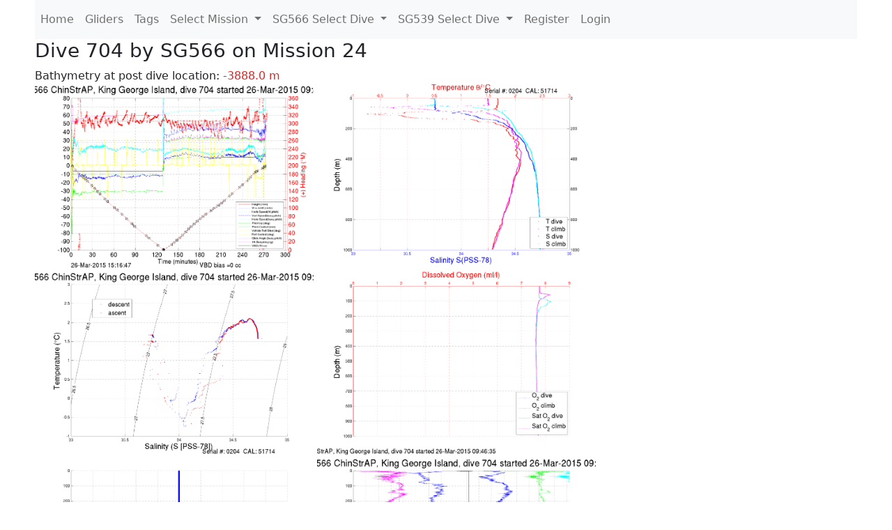

--- FILE ---
content_type: text/html; charset=utf-8
request_url: https://ueaglider.uea.ac.uk/mission24/glider566/dive704
body_size: 12165
content:
<!DOCTYPE html>
<html lang="en">
<!-- This is a common layout for all the other pages -->
<head>
    <meta charset="UTF-8">

    <meta http-equiv="Content-Security-Policy" content="script-src 'self' 'nonce-c2be67885a764c69af58f99da7da9ae4' *.jsdelivr.net *.bootstrapcdn.com unpkg.com; img-src *;">
    <!-- CSS and javascript for bootstrap-->
    <link href="https://cdn.jsdelivr.net/npm/bootstrap@5.0.0-beta1/dist/css/bootstrap.min.css"
          rel="stylesheet" integrity="sha384-giJF6kkoqNQ00vy+HMDP7azOuL0xtbfIcaT9wjKHr8RbDVddVHyTfAAsrekwKmP1"
          crossorigin="anonymous">
    <script src="https://cdn.jsdelivr.net/npm/@popperjs/core@2.5.4/dist/umd/popper.min.js"
            integrity="sha384-q2kxQ16AaE6UbzuKqyBE9/u/KzioAlnx2maXQHiDX9d4/zp8Ok3f+M7DPm+Ib6IU"
            crossorigin="anonymous"></script>
	<script src= "https://stackpath.bootstrapcdn.com/bootstrap/5.0.0-alpha1/js/bootstrap.min.js"
            integrity="sha384-oesi62hOLfzrys4LxRF63OJCXdXDipiYWBnvTl9Y9/TRlw5xlKIEHpNyvvDShgf/"
            crossorigin="anonymous"></script>
    <!-- CSS from our static folder-->
    <link rel="stylesheet" href="/static/css/site.css"/>
    
   <link href="https://cdn.jsdelivr.net/npm/bootstrap@5.0.0-beta1/dist/css/bootstrap.min.css" rel="stylesheet" integrity="sha384-giJF6kkoqNQ00vy+HMDP7azOuL0xtbfIcaT9wjKHr8RbDVddVHyTfAAsrekwKmP1" crossorigin="anonymous">
<script src="https://cdn.jsdelivr.net/npm/@popperjs/core@2.5.4/dist/umd/popper.min.js" integrity="sha384-q2kxQ16AaE6UbzuKqyBE9/u/KzioAlnx2maXQHiDX9d4/zp8Ok3f+M7DPm+Ib6IU" crossorigin="anonymous"></script>
<script src="https://cdn.jsdelivr.net/npm/bootstrap@5.0.0-beta1/dist/js/bootstrap.min.js" integrity="sha384-pQQkAEnwaBkjpqZ8RU1fF1AKtTcHJwFl3pblpTlHXybJjHpMYo79HY3hIi4NKxyj" crossorigin="anonymous"></script>
        <link rel="stylesheet" href="/static/css/dive.css"/>
        <title>SG566 Dive 704 Mission 24</title>

<link rel="shortcut icon" href="/static/favicon.ico">
</head>
<body>




<!-- Nav elements link to other pages -->

<nav class="navbar navbar-expand-lg navbar-light bg-light">
  <button class="navbar-toggler" type="button" data-toggle="collapse" data-target="#navbarNavDropdown" aria-controls="navbarNavDropdown" aria-expanded="false" aria-label="Toggle navigation">
    <span class="navbar-toggler-icon"></span>
  </button>
  <div class="collapse navbar-collapse" id="navbarNavDropdown">
    <ul class="navbar-nav">
      <li class="nav-item active">
        <a class="nav-link" href="/">Home </a>
      </li>
      <li class="nav-item">
        <a class="nav-link" href="/gliders">Gliders</a>
      </li>
        <li class="nav-item">
            <a class="nav-link" href="/tags">Tags</a>
        </li>
        

    <li class="nav-item dropdown">
        <a class="nav-link dropdown-toggle" href="#" id="navbarDropdownMenuLink" data-toggle="dropdown" aria-haspopup="true" aria-expanded="false">
            Select Mission
        </a>
        <div class="dropdown-menu" aria-labelledby="navbarDropdownMenuLink">
            
                <a class="dropdown-item" href="/mission68" >Mission 68 Belling 2025</a>
            
                <a class="dropdown-item" href="/mission67" >Mission 67 PICCOLO</a>
            
                <a class="dropdown-item" href="/mission66" >Mission 66 Oban 2023</a>
            
                <a class="dropdown-item" href="/mission65" >Mission 65 P2P</a>
            
                <a class="dropdown-item" href="/mission64" >Mission 64 TARSAN</a>
            
                <a class="dropdown-item" href="/mission63" >Mission 63 Mallorca trials</a>
            
                <a class="dropdown-item" href="/mission62" >Mission 62 Oban2021</a>
            
                <a class="dropdown-item" href="/mission61" >Mission 61 SSR</a>
            
                <a class="dropdown-item" href="/mission60" >Mission 60 Eurec4a</a>
            
                <a class="dropdown-item" href="/mission59" >Mission 59 Bellingshausen </a>
            
                <a class="dropdown-item" href="/mission58" >Mission 58 ROAM-MIZ</a>
            
                <a class="dropdown-item" href="/mission57" >Mission 57 North Sea pH</a>
            
                <a class="dropdown-item" href="/mission56" >Mission 56 Autonaut Trials</a>
            
                <a class="dropdown-item" href="/mission55" >Mission 55 FSC 2019</a>
            
                <a class="dropdown-item" href="/mission54" >Mission 54 ELO</a>
            
                <a class="dropdown-item" href="/mission53" >Mission 53 Caltech Backup </a>
            
                <a class="dropdown-item" href="/mission52" >Mission 52 ObanTrials2 18</a>
            
                <a class="dropdown-item" href="/mission51" >Mission 51 PS118</a>
            
                <a class="dropdown-item" href="/mission50" >Mission 50 Bellingshausen</a>
            
                <a class="dropdown-item" href="/mission49" >Mission 49 Bransfield stra</a>
            
                <a class="dropdown-item" href="/mission48" >Mission 48 Oban trials 18</a>
            
                <a class="dropdown-item" href="/mission47" >Mission 47 AlterEcoMay18</a>
            
                <a class="dropdown-item" href="/mission46" >Mission 46 AlterEcoFeb18</a>
            
                <a class="dropdown-item" href="/mission45" >Mission 45 POETS-P3</a>
            
                <a class="dropdown-item" href="/mission44" >Mission 44 MerMEED</a>
            
                <a class="dropdown-item" href="/mission43" >Mission 43 AlterEco</a>
            
                <a class="dropdown-item" href="/mission42" >Mission 42 N-REP17</a>
            
                <a class="dropdown-item" href="/mission41" >Mission 41 MASSMO 4</a>
            
                <a class="dropdown-item" href="/mission40" >Mission 40 Glider ATSC</a>
            
                <a class="dropdown-item" href="/mission39" >Mission 39 Glider ATSC</a>
            
                <a class="dropdown-item" href="/mission38" >Mission 38 Glider ATSC</a>
            
                <a class="dropdown-item" href="/mission37" >Mission 37 Glider ATSC</a>
            
                <a class="dropdown-item" href="/mission36" >Mission 36 Glider ATSC</a>
            
                <a class="dropdown-item" href="/mission35" >Mission 35 Glider ATSC</a>
            
                <a class="dropdown-item" href="/mission34" >Mission 34 Glider ATSC</a>
            
                <a class="dropdown-item" href="/mission33" >Mission 33 Glider ATSC</a>
            
                <a class="dropdown-item" href="/mission32" >Mission 32 Glider ATSC</a>
            
                <a class="dropdown-item" href="/mission31" >Mission 31 BoBBLE</a>
            
                <a class="dropdown-item" href="/mission30" >Mission 30 Boussole</a>
            
                <a class="dropdown-item" href="/mission29" >Mission 29 Oman 3</a>
            
                <a class="dropdown-item" href="/mission28" >Mission 28 Whittard Canyon</a>
            
                <a class="dropdown-item" href="/mission27" >Mission 27 Oban Microstruc</a>
            
                <a class="dropdown-item" href="/mission26" >Mission 26 Oman 2</a>
            
                <a class="dropdown-item" href="/mission25" >Mission 25 Oman</a>
            
                <a class="dropdown-item" href="/mission24" >Mission 24 CalTech Weddell</a>
            
                <a class="dropdown-item" href="/mission23" >Mission 23 FSC</a>
            
                <a class="dropdown-item" href="/mission22" >Mission 22 Irish Acoustics</a>
            
                <a class="dropdown-item" href="/mission21" >Mission 21 REP14</a>
            
                <a class="dropdown-item" href="/mission20" >Mission 20 PLOCAN trials 2</a>
            
                <a class="dropdown-item" href="/mission19" >Mission 19 Ocean2Ice</a>
            
                <a class="dropdown-item" href="/mission18" >Mission 18 PLOCAN trials 1</a>
            
                <a class="dropdown-item" href="/mission17" >Mission 17 JONSIS Line</a>
            
                <a class="dropdown-item" href="/mission16" >Mission 16 SG533 Drift</a>
            
                <a class="dropdown-item" href="/mission15" >Mission 15 Oban trials</a>
            
                <a class="dropdown-item" href="/mission14" >Mission 14 OSMOSIS</a>
            
                <a class="dropdown-item" href="/mission13" >Mission 13 OSMOSIS</a>
            
                <a class="dropdown-item" href="/mission12" >Mission 12 VIMS Ross Sea</a>
            
                <a class="dropdown-item" href="/mission11" >Mission 11 OSMOSIS</a>
            
                <a class="dropdown-item" href="/mission10" >Mission 10 OSMOSIS</a>
            
                <a class="dropdown-item" href="/mission9" >Mission 9 Gentoo</a>
            
                <a class="dropdown-item" href="/mission8" >Mission 8 Tropical DISGO</a>
            
                <a class="dropdown-item" href="/mission7" >Mission 7 North Sea Hypox</a>
            
                <a class="dropdown-item" href="/mission6" >Mission 6 North Sea Test </a>
            
                <a class="dropdown-item" href="/mission5" >Mission 5 Ross Sea</a>
            
                <a class="dropdown-item" href="/mission4" >Mission 4 Vigo</a>
            
                <a class="dropdown-item" href="/mission3" >Mission 3 Oban</a>
            
                <a class="dropdown-item" href="/mission2" >Mission 2 Test2</a>
            
                <a class="dropdown-item" href="/mission1" >Mission 1 Test</a>
            
        </div>
    </li>
    
        <li class="nav-item dropdown">

            <a class="nav-link dropdown-toggle" href="#" id="navbarDropdownMenuLink" data-toggle="dropdown" aria-haspopup="true" aria-expanded="false">
                SG566 Select Dive
            </a>
            <div class="dropdown-menu" aria-labelledby="navbarDropdownMenuLink">
                
                    <a class="dropdown-item" href=/mission24/glider566/dive0771 >Dive 771</a>
                
                    <a class="dropdown-item" href=/mission24/glider566/dive0770 >Dive 770</a>
                
                    <a class="dropdown-item" href=/mission24/glider566/dive0769 >Dive 769</a>
                
                    <a class="dropdown-item" href=/mission24/glider566/dive0768 >Dive 768</a>
                
                    <a class="dropdown-item" href=/mission24/glider566/dive0767 >Dive 767</a>
                
                    <a class="dropdown-item" href=/mission24/glider566/dive0766 >Dive 766</a>
                
                    <a class="dropdown-item" href=/mission24/glider566/dive0765 >Dive 765</a>
                
                    <a class="dropdown-item" href=/mission24/glider566/dive0764 >Dive 764</a>
                
                    <a class="dropdown-item" href=/mission24/glider566/dive0763 >Dive 763</a>
                
                    <a class="dropdown-item" href=/mission24/glider566/dive0762 >Dive 762</a>
                
                    <a class="dropdown-item" href=/mission24/glider566/dive0761 >Dive 761</a>
                
                    <a class="dropdown-item" href=/mission24/glider566/dive0760 >Dive 760</a>
                
                    <a class="dropdown-item" href=/mission24/glider566/dive0759 >Dive 759</a>
                
                    <a class="dropdown-item" href=/mission24/glider566/dive0758 >Dive 758</a>
                
                    <a class="dropdown-item" href=/mission24/glider566/dive0757 >Dive 757</a>
                
                    <a class="dropdown-item" href=/mission24/glider566/dive0756 >Dive 756</a>
                
                    <a class="dropdown-item" href=/mission24/glider566/dive0755 >Dive 755</a>
                
                    <a class="dropdown-item" href=/mission24/glider566/dive0754 >Dive 754</a>
                
                    <a class="dropdown-item" href=/mission24/glider566/dive0753 >Dive 753</a>
                
                    <a class="dropdown-item" href=/mission24/glider566/dive0752 >Dive 752</a>
                
                    <a class="dropdown-item" href=/mission24/glider566/dive0751 >Dive 751</a>
                
                    <a class="dropdown-item" href=/mission24/glider566/dive0750 >Dive 750</a>
                
                    <a class="dropdown-item" href=/mission24/glider566/dive0749 >Dive 749</a>
                
                    <a class="dropdown-item" href=/mission24/glider566/dive0748 >Dive 748</a>
                
                    <a class="dropdown-item" href=/mission24/glider566/dive0747 >Dive 747</a>
                
                    <a class="dropdown-item" href=/mission24/glider566/dive0746 >Dive 746</a>
                
                    <a class="dropdown-item" href=/mission24/glider566/dive0745 >Dive 745</a>
                
                    <a class="dropdown-item" href=/mission24/glider566/dive0744 >Dive 744</a>
                
                    <a class="dropdown-item" href=/mission24/glider566/dive0743 >Dive 743</a>
                
                    <a class="dropdown-item" href=/mission24/glider566/dive0742 >Dive 742</a>
                
                    <a class="dropdown-item" href=/mission24/glider566/dive0741 >Dive 741</a>
                
                    <a class="dropdown-item" href=/mission24/glider566/dive0740 >Dive 740</a>
                
                    <a class="dropdown-item" href=/mission24/glider566/dive0739 >Dive 739</a>
                
                    <a class="dropdown-item" href=/mission24/glider566/dive0738 >Dive 738</a>
                
                    <a class="dropdown-item" href=/mission24/glider566/dive0737 >Dive 737</a>
                
                    <a class="dropdown-item" href=/mission24/glider566/dive0736 >Dive 736</a>
                
                    <a class="dropdown-item" href=/mission24/glider566/dive0735 >Dive 735</a>
                
                    <a class="dropdown-item" href=/mission24/glider566/dive0734 >Dive 734</a>
                
                    <a class="dropdown-item" href=/mission24/glider566/dive0733 >Dive 733</a>
                
                    <a class="dropdown-item" href=/mission24/glider566/dive0732 >Dive 732</a>
                
                    <a class="dropdown-item" href=/mission24/glider566/dive0731 >Dive 731</a>
                
                    <a class="dropdown-item" href=/mission24/glider566/dive0730 >Dive 730</a>
                
                    <a class="dropdown-item" href=/mission24/glider566/dive0729 >Dive 729</a>
                
                    <a class="dropdown-item" href=/mission24/glider566/dive0728 >Dive 728</a>
                
                    <a class="dropdown-item" href=/mission24/glider566/dive0727 >Dive 727</a>
                
                    <a class="dropdown-item" href=/mission24/glider566/dive0726 >Dive 726</a>
                
                    <a class="dropdown-item" href=/mission24/glider566/dive0725 >Dive 725</a>
                
                    <a class="dropdown-item" href=/mission24/glider566/dive0724 >Dive 724</a>
                
                    <a class="dropdown-item" href=/mission24/glider566/dive0723 >Dive 723</a>
                
                    <a class="dropdown-item" href=/mission24/glider566/dive0722 >Dive 722</a>
                
                    <a class="dropdown-item" href=/mission24/glider566/dive0721 >Dive 721</a>
                
                    <a class="dropdown-item" href=/mission24/glider566/dive0720 >Dive 720</a>
                
                    <a class="dropdown-item" href=/mission24/glider566/dive0719 >Dive 719</a>
                
                    <a class="dropdown-item" href=/mission24/glider566/dive0718 >Dive 718</a>
                
                    <a class="dropdown-item" href=/mission24/glider566/dive0717 >Dive 717</a>
                
                    <a class="dropdown-item" href=/mission24/glider566/dive0716 >Dive 716</a>
                
                    <a class="dropdown-item" href=/mission24/glider566/dive0715 >Dive 715</a>
                
                    <a class="dropdown-item" href=/mission24/glider566/dive0714 >Dive 714</a>
                
                    <a class="dropdown-item" href=/mission24/glider566/dive0713 >Dive 713</a>
                
                    <a class="dropdown-item" href=/mission24/glider566/dive0712 >Dive 712</a>
                
                    <a class="dropdown-item" href=/mission24/glider566/dive0711 >Dive 711</a>
                
                    <a class="dropdown-item" href=/mission24/glider566/dive0710 >Dive 710</a>
                
                    <a class="dropdown-item" href=/mission24/glider566/dive0709 >Dive 709</a>
                
                    <a class="dropdown-item" href=/mission24/glider566/dive0708 >Dive 708</a>
                
                    <a class="dropdown-item" href=/mission24/glider566/dive0707 >Dive 707</a>
                
                    <a class="dropdown-item" href=/mission24/glider566/dive0706 >Dive 706</a>
                
                    <a class="dropdown-item" href=/mission24/glider566/dive0705 >Dive 705</a>
                
                    <a class="dropdown-item" href=/mission24/glider566/dive0704 >Dive 704</a>
                
                    <a class="dropdown-item" href=/mission24/glider566/dive0703 >Dive 703</a>
                
                    <a class="dropdown-item" href=/mission24/glider566/dive0702 >Dive 702</a>
                
                    <a class="dropdown-item" href=/mission24/glider566/dive0701 >Dive 701</a>
                
                    <a class="dropdown-item" href=/mission24/glider566/dive0700 >Dive 700</a>
                
                    <a class="dropdown-item" href=/mission24/glider566/dive0699 >Dive 699</a>
                
                    <a class="dropdown-item" href=/mission24/glider566/dive0698 >Dive 698</a>
                
                    <a class="dropdown-item" href=/mission24/glider566/dive0697 >Dive 697</a>
                
                    <a class="dropdown-item" href=/mission24/glider566/dive0696 >Dive 696</a>
                
                    <a class="dropdown-item" href=/mission24/glider566/dive0695 >Dive 695</a>
                
                    <a class="dropdown-item" href=/mission24/glider566/dive0694 >Dive 694</a>
                
                    <a class="dropdown-item" href=/mission24/glider566/dive0693 >Dive 693</a>
                
                    <a class="dropdown-item" href=/mission24/glider566/dive0692 >Dive 692</a>
                
                    <a class="dropdown-item" href=/mission24/glider566/dive0691 >Dive 691</a>
                
                    <a class="dropdown-item" href=/mission24/glider566/dive0690 >Dive 690</a>
                
                    <a class="dropdown-item" href=/mission24/glider566/dive0689 >Dive 689</a>
                
                    <a class="dropdown-item" href=/mission24/glider566/dive0688 >Dive 688</a>
                
                    <a class="dropdown-item" href=/mission24/glider566/dive0687 >Dive 687</a>
                
                    <a class="dropdown-item" href=/mission24/glider566/dive0686 >Dive 686</a>
                
                    <a class="dropdown-item" href=/mission24/glider566/dive0685 >Dive 685</a>
                
                    <a class="dropdown-item" href=/mission24/glider566/dive0684 >Dive 684</a>
                
                    <a class="dropdown-item" href=/mission24/glider566/dive0683 >Dive 683</a>
                
                    <a class="dropdown-item" href=/mission24/glider566/dive0682 >Dive 682</a>
                
                    <a class="dropdown-item" href=/mission24/glider566/dive0681 >Dive 681</a>
                
                    <a class="dropdown-item" href=/mission24/glider566/dive0680 >Dive 680</a>
                
                    <a class="dropdown-item" href=/mission24/glider566/dive0679 >Dive 679</a>
                
                    <a class="dropdown-item" href=/mission24/glider566/dive0678 >Dive 678</a>
                
                    <a class="dropdown-item" href=/mission24/glider566/dive0677 >Dive 677</a>
                
                    <a class="dropdown-item" href=/mission24/glider566/dive0676 >Dive 676</a>
                
                    <a class="dropdown-item" href=/mission24/glider566/dive0675 >Dive 675</a>
                
                    <a class="dropdown-item" href=/mission24/glider566/dive0674 >Dive 674</a>
                
                    <a class="dropdown-item" href=/mission24/glider566/dive0673 >Dive 673</a>
                
                    <a class="dropdown-item" href=/mission24/glider566/dive0672 >Dive 672</a>
                
                    <a class="dropdown-item" href=/mission24/glider566/dive0671 >Dive 671</a>
                
                    <a class="dropdown-item" href=/mission24/glider566/dive0670 >Dive 670</a>
                
                    <a class="dropdown-item" href=/mission24/glider566/dive0669 >Dive 669</a>
                
                    <a class="dropdown-item" href=/mission24/glider566/dive0668 >Dive 668</a>
                
                    <a class="dropdown-item" href=/mission24/glider566/dive0667 >Dive 667</a>
                
                    <a class="dropdown-item" href=/mission24/glider566/dive0666 >Dive 666</a>
                
                    <a class="dropdown-item" href=/mission24/glider566/dive0665 >Dive 665</a>
                
                    <a class="dropdown-item" href=/mission24/glider566/dive0664 >Dive 664</a>
                
                    <a class="dropdown-item" href=/mission24/glider566/dive0663 >Dive 663</a>
                
                    <a class="dropdown-item" href=/mission24/glider566/dive0662 >Dive 662</a>
                
                    <a class="dropdown-item" href=/mission24/glider566/dive0661 >Dive 661</a>
                
                    <a class="dropdown-item" href=/mission24/glider566/dive0660 >Dive 660</a>
                
                    <a class="dropdown-item" href=/mission24/glider566/dive0659 >Dive 659</a>
                
                    <a class="dropdown-item" href=/mission24/glider566/dive0658 >Dive 658</a>
                
                    <a class="dropdown-item" href=/mission24/glider566/dive0657 >Dive 657</a>
                
                    <a class="dropdown-item" href=/mission24/glider566/dive0656 >Dive 656</a>
                
                    <a class="dropdown-item" href=/mission24/glider566/dive0655 >Dive 655</a>
                
                    <a class="dropdown-item" href=/mission24/glider566/dive0654 >Dive 654</a>
                
                    <a class="dropdown-item" href=/mission24/glider566/dive0653 >Dive 653</a>
                
                    <a class="dropdown-item" href=/mission24/glider566/dive0652 >Dive 652</a>
                
                    <a class="dropdown-item" href=/mission24/glider566/dive0651 >Dive 651</a>
                
                    <a class="dropdown-item" href=/mission24/glider566/dive0650 >Dive 650</a>
                
                    <a class="dropdown-item" href=/mission24/glider566/dive0649 >Dive 649</a>
                
                    <a class="dropdown-item" href=/mission24/glider566/dive0648 >Dive 648</a>
                
                    <a class="dropdown-item" href=/mission24/glider566/dive0647 >Dive 647</a>
                
                    <a class="dropdown-item" href=/mission24/glider566/dive0646 >Dive 646</a>
                
                    <a class="dropdown-item" href=/mission24/glider566/dive0645 >Dive 645</a>
                
                    <a class="dropdown-item" href=/mission24/glider566/dive0644 >Dive 644</a>
                
                    <a class="dropdown-item" href=/mission24/glider566/dive0643 >Dive 643</a>
                
                    <a class="dropdown-item" href=/mission24/glider566/dive0642 >Dive 642</a>
                
                    <a class="dropdown-item" href=/mission24/glider566/dive0641 >Dive 641</a>
                
                    <a class="dropdown-item" href=/mission24/glider566/dive0640 >Dive 640</a>
                
                    <a class="dropdown-item" href=/mission24/glider566/dive0639 >Dive 639</a>
                
                    <a class="dropdown-item" href=/mission24/glider566/dive0638 >Dive 638</a>
                
                    <a class="dropdown-item" href=/mission24/glider566/dive0637 >Dive 637</a>
                
                    <a class="dropdown-item" href=/mission24/glider566/dive0636 >Dive 636</a>
                
                    <a class="dropdown-item" href=/mission24/glider566/dive0635 >Dive 635</a>
                
                    <a class="dropdown-item" href=/mission24/glider566/dive0634 >Dive 634</a>
                
                    <a class="dropdown-item" href=/mission24/glider566/dive0633 >Dive 633</a>
                
                    <a class="dropdown-item" href=/mission24/glider566/dive0632 >Dive 632</a>
                
                    <a class="dropdown-item" href=/mission24/glider566/dive0631 >Dive 631</a>
                
                    <a class="dropdown-item" href=/mission24/glider566/dive0630 >Dive 630</a>
                
                    <a class="dropdown-item" href=/mission24/glider566/dive0629 >Dive 629</a>
                
                    <a class="dropdown-item" href=/mission24/glider566/dive0628 >Dive 628</a>
                
                    <a class="dropdown-item" href=/mission24/glider566/dive0627 >Dive 627</a>
                
                    <a class="dropdown-item" href=/mission24/glider566/dive0626 >Dive 626</a>
                
                    <a class="dropdown-item" href=/mission24/glider566/dive0625 >Dive 625</a>
                
                    <a class="dropdown-item" href=/mission24/glider566/dive0624 >Dive 624</a>
                
                    <a class="dropdown-item" href=/mission24/glider566/dive0623 >Dive 623</a>
                
                    <a class="dropdown-item" href=/mission24/glider566/dive0622 >Dive 622</a>
                
                    <a class="dropdown-item" href=/mission24/glider566/dive0621 >Dive 621</a>
                
                    <a class="dropdown-item" href=/mission24/glider566/dive0620 >Dive 620</a>
                
                    <a class="dropdown-item" href=/mission24/glider566/dive0619 >Dive 619</a>
                
                    <a class="dropdown-item" href=/mission24/glider566/dive0618 >Dive 618</a>
                
                    <a class="dropdown-item" href=/mission24/glider566/dive0617 >Dive 617</a>
                
                    <a class="dropdown-item" href=/mission24/glider566/dive0616 >Dive 616</a>
                
                    <a class="dropdown-item" href=/mission24/glider566/dive0615 >Dive 615</a>
                
                    <a class="dropdown-item" href=/mission24/glider566/dive0614 >Dive 614</a>
                
                    <a class="dropdown-item" href=/mission24/glider566/dive0613 >Dive 613</a>
                
                    <a class="dropdown-item" href=/mission24/glider566/dive0612 >Dive 612</a>
                
                    <a class="dropdown-item" href=/mission24/glider566/dive0611 >Dive 611</a>
                
                    <a class="dropdown-item" href=/mission24/glider566/dive0610 >Dive 610</a>
                
                    <a class="dropdown-item" href=/mission24/glider566/dive0609 >Dive 609</a>
                
                    <a class="dropdown-item" href=/mission24/glider566/dive0608 >Dive 608</a>
                
                    <a class="dropdown-item" href=/mission24/glider566/dive0607 >Dive 607</a>
                
                    <a class="dropdown-item" href=/mission24/glider566/dive0606 >Dive 606</a>
                
                    <a class="dropdown-item" href=/mission24/glider566/dive0605 >Dive 605</a>
                
                    <a class="dropdown-item" href=/mission24/glider566/dive0604 >Dive 604</a>
                
                    <a class="dropdown-item" href=/mission24/glider566/dive0603 >Dive 603</a>
                
                    <a class="dropdown-item" href=/mission24/glider566/dive0602 >Dive 602</a>
                
                    <a class="dropdown-item" href=/mission24/glider566/dive0601 >Dive 601</a>
                
                    <a class="dropdown-item" href=/mission24/glider566/dive0600 >Dive 600</a>
                
                    <a class="dropdown-item" href=/mission24/glider566/dive0599 >Dive 599</a>
                
                    <a class="dropdown-item" href=/mission24/glider566/dive0598 >Dive 598</a>
                
                    <a class="dropdown-item" href=/mission24/glider566/dive0597 >Dive 597</a>
                
                    <a class="dropdown-item" href=/mission24/glider566/dive0596 >Dive 596</a>
                
                    <a class="dropdown-item" href=/mission24/glider566/dive0595 >Dive 595</a>
                
                    <a class="dropdown-item" href=/mission24/glider566/dive0594 >Dive 594</a>
                
                    <a class="dropdown-item" href=/mission24/glider566/dive0593 >Dive 593</a>
                
                    <a class="dropdown-item" href=/mission24/glider566/dive0592 >Dive 592</a>
                
                    <a class="dropdown-item" href=/mission24/glider566/dive0591 >Dive 591</a>
                
                    <a class="dropdown-item" href=/mission24/glider566/dive0590 >Dive 590</a>
                
                    <a class="dropdown-item" href=/mission24/glider566/dive0589 >Dive 589</a>
                
                    <a class="dropdown-item" href=/mission24/glider566/dive0588 >Dive 588</a>
                
                    <a class="dropdown-item" href=/mission24/glider566/dive0587 >Dive 587</a>
                
                    <a class="dropdown-item" href=/mission24/glider566/dive0586 >Dive 586</a>
                
                    <a class="dropdown-item" href=/mission24/glider566/dive0585 >Dive 585</a>
                
                    <a class="dropdown-item" href=/mission24/glider566/dive0584 >Dive 584</a>
                
                    <a class="dropdown-item" href=/mission24/glider566/dive0583 >Dive 583</a>
                
                    <a class="dropdown-item" href=/mission24/glider566/dive0582 >Dive 582</a>
                
                    <a class="dropdown-item" href=/mission24/glider566/dive0581 >Dive 581</a>
                
                    <a class="dropdown-item" href=/mission24/glider566/dive0580 >Dive 580</a>
                
                    <a class="dropdown-item" href=/mission24/glider566/dive0579 >Dive 579</a>
                
                    <a class="dropdown-item" href=/mission24/glider566/dive0578 >Dive 578</a>
                
                    <a class="dropdown-item" href=/mission24/glider566/dive0577 >Dive 577</a>
                
                    <a class="dropdown-item" href=/mission24/glider566/dive0576 >Dive 576</a>
                
                    <a class="dropdown-item" href=/mission24/glider566/dive0575 >Dive 575</a>
                
                    <a class="dropdown-item" href=/mission24/glider566/dive0574 >Dive 574</a>
                
                    <a class="dropdown-item" href=/mission24/glider566/dive0573 >Dive 573</a>
                
                    <a class="dropdown-item" href=/mission24/glider566/dive0572 >Dive 572</a>
                
                    <a class="dropdown-item" href=/mission24/glider566/dive0571 >Dive 571</a>
                
                    <a class="dropdown-item" href=/mission24/glider566/dive0570 >Dive 570</a>
                
                    <a class="dropdown-item" href=/mission24/glider566/dive0569 >Dive 569</a>
                
                    <a class="dropdown-item" href=/mission24/glider566/dive0568 >Dive 568</a>
                
                    <a class="dropdown-item" href=/mission24/glider566/dive0567 >Dive 567</a>
                
                    <a class="dropdown-item" href=/mission24/glider566/dive0566 >Dive 566</a>
                
                    <a class="dropdown-item" href=/mission24/glider566/dive0565 >Dive 565</a>
                
                    <a class="dropdown-item" href=/mission24/glider566/dive0564 >Dive 564</a>
                
                    <a class="dropdown-item" href=/mission24/glider566/dive0563 >Dive 563</a>
                
                    <a class="dropdown-item" href=/mission24/glider566/dive0562 >Dive 562</a>
                
                    <a class="dropdown-item" href=/mission24/glider566/dive0561 >Dive 561</a>
                
                    <a class="dropdown-item" href=/mission24/glider566/dive0560 >Dive 560</a>
                
                    <a class="dropdown-item" href=/mission24/glider566/dive0559 >Dive 559</a>
                
                    <a class="dropdown-item" href=/mission24/glider566/dive0558 >Dive 558</a>
                
                    <a class="dropdown-item" href=/mission24/glider566/dive0557 >Dive 557</a>
                
                    <a class="dropdown-item" href=/mission24/glider566/dive0556 >Dive 556</a>
                
                    <a class="dropdown-item" href=/mission24/glider566/dive0555 >Dive 555</a>
                
                    <a class="dropdown-item" href=/mission24/glider566/dive0554 >Dive 554</a>
                
                    <a class="dropdown-item" href=/mission24/glider566/dive0553 >Dive 553</a>
                
                    <a class="dropdown-item" href=/mission24/glider566/dive0552 >Dive 552</a>
                
                    <a class="dropdown-item" href=/mission24/glider566/dive0551 >Dive 551</a>
                
                    <a class="dropdown-item" href=/mission24/glider566/dive0550 >Dive 550</a>
                
                    <a class="dropdown-item" href=/mission24/glider566/dive0549 >Dive 549</a>
                
                    <a class="dropdown-item" href=/mission24/glider566/dive0548 >Dive 548</a>
                
                    <a class="dropdown-item" href=/mission24/glider566/dive0547 >Dive 547</a>
                
                    <a class="dropdown-item" href=/mission24/glider566/dive0546 >Dive 546</a>
                
                    <a class="dropdown-item" href=/mission24/glider566/dive0545 >Dive 545</a>
                
                    <a class="dropdown-item" href=/mission24/glider566/dive0544 >Dive 544</a>
                
                    <a class="dropdown-item" href=/mission24/glider566/dive0543 >Dive 543</a>
                
                    <a class="dropdown-item" href=/mission24/glider566/dive0542 >Dive 542</a>
                
                    <a class="dropdown-item" href=/mission24/glider566/dive0541 >Dive 541</a>
                
                    <a class="dropdown-item" href=/mission24/glider566/dive0540 >Dive 540</a>
                
                    <a class="dropdown-item" href=/mission24/glider566/dive0539 >Dive 539</a>
                
                    <a class="dropdown-item" href=/mission24/glider566/dive0538 >Dive 538</a>
                
                    <a class="dropdown-item" href=/mission24/glider566/dive0537 >Dive 537</a>
                
                    <a class="dropdown-item" href=/mission24/glider566/dive0536 >Dive 536</a>
                
                    <a class="dropdown-item" href=/mission24/glider566/dive0535 >Dive 535</a>
                
                    <a class="dropdown-item" href=/mission24/glider566/dive0534 >Dive 534</a>
                
                    <a class="dropdown-item" href=/mission24/glider566/dive0533 >Dive 533</a>
                
                    <a class="dropdown-item" href=/mission24/glider566/dive0532 >Dive 532</a>
                
                    <a class="dropdown-item" href=/mission24/glider566/dive0531 >Dive 531</a>
                
                    <a class="dropdown-item" href=/mission24/glider566/dive0530 >Dive 530</a>
                
                    <a class="dropdown-item" href=/mission24/glider566/dive0529 >Dive 529</a>
                
                    <a class="dropdown-item" href=/mission24/glider566/dive0528 >Dive 528</a>
                
                    <a class="dropdown-item" href=/mission24/glider566/dive0527 >Dive 527</a>
                
                    <a class="dropdown-item" href=/mission24/glider566/dive0526 >Dive 526</a>
                
                    <a class="dropdown-item" href=/mission24/glider566/dive0525 >Dive 525</a>
                
                    <a class="dropdown-item" href=/mission24/glider566/dive0524 >Dive 524</a>
                
                    <a class="dropdown-item" href=/mission24/glider566/dive0523 >Dive 523</a>
                
                    <a class="dropdown-item" href=/mission24/glider566/dive0522 >Dive 522</a>
                
                    <a class="dropdown-item" href=/mission24/glider566/dive0521 >Dive 521</a>
                
                    <a class="dropdown-item" href=/mission24/glider566/dive0520 >Dive 520</a>
                
                    <a class="dropdown-item" href=/mission24/glider566/dive0519 >Dive 519</a>
                
                    <a class="dropdown-item" href=/mission24/glider566/dive0518 >Dive 518</a>
                
                    <a class="dropdown-item" href=/mission24/glider566/dive0517 >Dive 517</a>
                
                    <a class="dropdown-item" href=/mission24/glider566/dive0516 >Dive 516</a>
                
                    <a class="dropdown-item" href=/mission24/glider566/dive0515 >Dive 515</a>
                
                    <a class="dropdown-item" href=/mission24/glider566/dive0514 >Dive 514</a>
                
                    <a class="dropdown-item" href=/mission24/glider566/dive0513 >Dive 513</a>
                
                    <a class="dropdown-item" href=/mission24/glider566/dive0512 >Dive 512</a>
                
                    <a class="dropdown-item" href=/mission24/glider566/dive0511 >Dive 511</a>
                
                    <a class="dropdown-item" href=/mission24/glider566/dive0510 >Dive 510</a>
                
                    <a class="dropdown-item" href=/mission24/glider566/dive0509 >Dive 509</a>
                
                    <a class="dropdown-item" href=/mission24/glider566/dive0508 >Dive 508</a>
                
                    <a class="dropdown-item" href=/mission24/glider566/dive0507 >Dive 507</a>
                
                    <a class="dropdown-item" href=/mission24/glider566/dive0507 >Dive 507</a>
                
                    <a class="dropdown-item" href=/mission24/glider566/dive0506 >Dive 506</a>
                
                    <a class="dropdown-item" href=/mission24/glider566/dive0505 >Dive 505</a>
                
                    <a class="dropdown-item" href=/mission24/glider566/dive0504 >Dive 504</a>
                
                    <a class="dropdown-item" href=/mission24/glider566/dive0503 >Dive 503</a>
                
                    <a class="dropdown-item" href=/mission24/glider566/dive0502 >Dive 502</a>
                
                    <a class="dropdown-item" href=/mission24/glider566/dive0501 >Dive 501</a>
                
                    <a class="dropdown-item" href=/mission24/glider566/dive0500 >Dive 500</a>
                
                    <a class="dropdown-item" href=/mission24/glider566/dive0499 >Dive 499</a>
                
                    <a class="dropdown-item" href=/mission24/glider566/dive0498 >Dive 498</a>
                
                    <a class="dropdown-item" href=/mission24/glider566/dive0497 >Dive 497</a>
                
                    <a class="dropdown-item" href=/mission24/glider566/dive0496 >Dive 496</a>
                
                    <a class="dropdown-item" href=/mission24/glider566/dive0495 >Dive 495</a>
                
                    <a class="dropdown-item" href=/mission24/glider566/dive0494 >Dive 494</a>
                
                    <a class="dropdown-item" href=/mission24/glider566/dive0493 >Dive 493</a>
                
                    <a class="dropdown-item" href=/mission24/glider566/dive0492 >Dive 492</a>
                
                    <a class="dropdown-item" href=/mission24/glider566/dive0491 >Dive 491</a>
                
                    <a class="dropdown-item" href=/mission24/glider566/dive0490 >Dive 490</a>
                
                    <a class="dropdown-item" href=/mission24/glider566/dive0489 >Dive 489</a>
                
                    <a class="dropdown-item" href=/mission24/glider566/dive0488 >Dive 488</a>
                
                    <a class="dropdown-item" href=/mission24/glider566/dive0487 >Dive 487</a>
                
                    <a class="dropdown-item" href=/mission24/glider566/dive0486 >Dive 486</a>
                
                    <a class="dropdown-item" href=/mission24/glider566/dive0485 >Dive 485</a>
                
                    <a class="dropdown-item" href=/mission24/glider566/dive0484 >Dive 484</a>
                
                    <a class="dropdown-item" href=/mission24/glider566/dive0483 >Dive 483</a>
                
                    <a class="dropdown-item" href=/mission24/glider566/dive0482 >Dive 482</a>
                
                    <a class="dropdown-item" href=/mission24/glider566/dive0481 >Dive 481</a>
                
                    <a class="dropdown-item" href=/mission24/glider566/dive0480 >Dive 480</a>
                
                    <a class="dropdown-item" href=/mission24/glider566/dive0479 >Dive 479</a>
                
                    <a class="dropdown-item" href=/mission24/glider566/dive0478 >Dive 478</a>
                
                    <a class="dropdown-item" href=/mission24/glider566/dive0477 >Dive 477</a>
                
                    <a class="dropdown-item" href=/mission24/glider566/dive0476 >Dive 476</a>
                
                    <a class="dropdown-item" href=/mission24/glider566/dive0475 >Dive 475</a>
                
                    <a class="dropdown-item" href=/mission24/glider566/dive0474 >Dive 474</a>
                
                    <a class="dropdown-item" href=/mission24/glider566/dive0473 >Dive 473</a>
                
                    <a class="dropdown-item" href=/mission24/glider566/dive0472 >Dive 472</a>
                
                    <a class="dropdown-item" href=/mission24/glider566/dive0471 >Dive 471</a>
                
                    <a class="dropdown-item" href=/mission24/glider566/dive0470 >Dive 470</a>
                
                    <a class="dropdown-item" href=/mission24/glider566/dive0469 >Dive 469</a>
                
                    <a class="dropdown-item" href=/mission24/glider566/dive0468 >Dive 468</a>
                
                    <a class="dropdown-item" href=/mission24/glider566/dive0467 >Dive 467</a>
                
                    <a class="dropdown-item" href=/mission24/glider566/dive0466 >Dive 466</a>
                
                    <a class="dropdown-item" href=/mission24/glider566/dive0465 >Dive 465</a>
                
                    <a class="dropdown-item" href=/mission24/glider566/dive0464 >Dive 464</a>
                
                    <a class="dropdown-item" href=/mission24/glider566/dive0463 >Dive 463</a>
                
                    <a class="dropdown-item" href=/mission24/glider566/dive0462 >Dive 462</a>
                
                    <a class="dropdown-item" href=/mission24/glider566/dive0461 >Dive 461</a>
                
                    <a class="dropdown-item" href=/mission24/glider566/dive0460 >Dive 460</a>
                
                    <a class="dropdown-item" href=/mission24/glider566/dive0459 >Dive 459</a>
                
                    <a class="dropdown-item" href=/mission24/glider566/dive0458 >Dive 458</a>
                
                    <a class="dropdown-item" href=/mission24/glider566/dive0457 >Dive 457</a>
                
                    <a class="dropdown-item" href=/mission24/glider566/dive0456 >Dive 456</a>
                
                    <a class="dropdown-item" href=/mission24/glider566/dive0455 >Dive 455</a>
                
                    <a class="dropdown-item" href=/mission24/glider566/dive0454 >Dive 454</a>
                
                    <a class="dropdown-item" href=/mission24/glider566/dive0453 >Dive 453</a>
                
                    <a class="dropdown-item" href=/mission24/glider566/dive0452 >Dive 452</a>
                
                    <a class="dropdown-item" href=/mission24/glider566/dive0451 >Dive 451</a>
                
                    <a class="dropdown-item" href=/mission24/glider566/dive0450 >Dive 450</a>
                
                    <a class="dropdown-item" href=/mission24/glider566/dive0449 >Dive 449</a>
                
                    <a class="dropdown-item" href=/mission24/glider566/dive0448 >Dive 448</a>
                
                    <a class="dropdown-item" href=/mission24/glider566/dive0447 >Dive 447</a>
                
                    <a class="dropdown-item" href=/mission24/glider566/dive0446 >Dive 446</a>
                
                    <a class="dropdown-item" href=/mission24/glider566/dive0445 >Dive 445</a>
                
                    <a class="dropdown-item" href=/mission24/glider566/dive0444 >Dive 444</a>
                
                    <a class="dropdown-item" href=/mission24/glider566/dive0443 >Dive 443</a>
                
                    <a class="dropdown-item" href=/mission24/glider566/dive0442 >Dive 442</a>
                
                    <a class="dropdown-item" href=/mission24/glider566/dive0441 >Dive 441</a>
                
                    <a class="dropdown-item" href=/mission24/glider566/dive0440 >Dive 440</a>
                
                    <a class="dropdown-item" href=/mission24/glider566/dive0439 >Dive 439</a>
                
                    <a class="dropdown-item" href=/mission24/glider566/dive0438 >Dive 438</a>
                
                    <a class="dropdown-item" href=/mission24/glider566/dive0437 >Dive 437</a>
                
                    <a class="dropdown-item" href=/mission24/glider566/dive0436 >Dive 436</a>
                
                    <a class="dropdown-item" href=/mission24/glider566/dive0435 >Dive 435</a>
                
                    <a class="dropdown-item" href=/mission24/glider566/dive0434 >Dive 434</a>
                
                    <a class="dropdown-item" href=/mission24/glider566/dive0433 >Dive 433</a>
                
                    <a class="dropdown-item" href=/mission24/glider566/dive0432 >Dive 432</a>
                
                    <a class="dropdown-item" href=/mission24/glider566/dive0431 >Dive 431</a>
                
                    <a class="dropdown-item" href=/mission24/glider566/dive0430 >Dive 430</a>
                
                    <a class="dropdown-item" href=/mission24/glider566/dive0429 >Dive 429</a>
                
                    <a class="dropdown-item" href=/mission24/glider566/dive0428 >Dive 428</a>
                
                    <a class="dropdown-item" href=/mission24/glider566/dive0427 >Dive 427</a>
                
                    <a class="dropdown-item" href=/mission24/glider566/dive0426 >Dive 426</a>
                
                    <a class="dropdown-item" href=/mission24/glider566/dive0425 >Dive 425</a>
                
                    <a class="dropdown-item" href=/mission24/glider566/dive0424 >Dive 424</a>
                
                    <a class="dropdown-item" href=/mission24/glider566/dive0423 >Dive 423</a>
                
                    <a class="dropdown-item" href=/mission24/glider566/dive0422 >Dive 422</a>
                
                    <a class="dropdown-item" href=/mission24/glider566/dive0421 >Dive 421</a>
                
                    <a class="dropdown-item" href=/mission24/glider566/dive0420 >Dive 420</a>
                
                    <a class="dropdown-item" href=/mission24/glider566/dive0419 >Dive 419</a>
                
                    <a class="dropdown-item" href=/mission24/glider566/dive0418 >Dive 418</a>
                
                    <a class="dropdown-item" href=/mission24/glider566/dive0417 >Dive 417</a>
                
                    <a class="dropdown-item" href=/mission24/glider566/dive0416 >Dive 416</a>
                
                    <a class="dropdown-item" href=/mission24/glider566/dive0415 >Dive 415</a>
                
                    <a class="dropdown-item" href=/mission24/glider566/dive0414 >Dive 414</a>
                
                    <a class="dropdown-item" href=/mission24/glider566/dive0413 >Dive 413</a>
                
                    <a class="dropdown-item" href=/mission24/glider566/dive0412 >Dive 412</a>
                
                    <a class="dropdown-item" href=/mission24/glider566/dive0411 >Dive 411</a>
                
                    <a class="dropdown-item" href=/mission24/glider566/dive0410 >Dive 410</a>
                
                    <a class="dropdown-item" href=/mission24/glider566/dive0409 >Dive 409</a>
                
                    <a class="dropdown-item" href=/mission24/glider566/dive0408 >Dive 408</a>
                
                    <a class="dropdown-item" href=/mission24/glider566/dive0407 >Dive 407</a>
                
                    <a class="dropdown-item" href=/mission24/glider566/dive0406 >Dive 406</a>
                
                    <a class="dropdown-item" href=/mission24/glider566/dive0405 >Dive 405</a>
                
                    <a class="dropdown-item" href=/mission24/glider566/dive0404 >Dive 404</a>
                
                    <a class="dropdown-item" href=/mission24/glider566/dive0403 >Dive 403</a>
                
                    <a class="dropdown-item" href=/mission24/glider566/dive0402 >Dive 402</a>
                
                    <a class="dropdown-item" href=/mission24/glider566/dive0401 >Dive 401</a>
                
                    <a class="dropdown-item" href=/mission24/glider566/dive0400 >Dive 400</a>
                
                    <a class="dropdown-item" href=/mission24/glider566/dive0399 >Dive 399</a>
                
                    <a class="dropdown-item" href=/mission24/glider566/dive0398 >Dive 398</a>
                
                    <a class="dropdown-item" href=/mission24/glider566/dive0397 >Dive 397</a>
                
                    <a class="dropdown-item" href=/mission24/glider566/dive0396 >Dive 396</a>
                
                    <a class="dropdown-item" href=/mission24/glider566/dive0395 >Dive 395</a>
                
                    <a class="dropdown-item" href=/mission24/glider566/dive0394 >Dive 394</a>
                
                    <a class="dropdown-item" href=/mission24/glider566/dive0393 >Dive 393</a>
                
                    <a class="dropdown-item" href=/mission24/glider566/dive0392 >Dive 392</a>
                
                    <a class="dropdown-item" href=/mission24/glider566/dive0391 >Dive 391</a>
                
                    <a class="dropdown-item" href=/mission24/glider566/dive0390 >Dive 390</a>
                
                    <a class="dropdown-item" href=/mission24/glider566/dive0389 >Dive 389</a>
                
                    <a class="dropdown-item" href=/mission24/glider566/dive0388 >Dive 388</a>
                
                    <a class="dropdown-item" href=/mission24/glider566/dive0387 >Dive 387</a>
                
                    <a class="dropdown-item" href=/mission24/glider566/dive0386 >Dive 386</a>
                
                    <a class="dropdown-item" href=/mission24/glider566/dive0385 >Dive 385</a>
                
                    <a class="dropdown-item" href=/mission24/glider566/dive0384 >Dive 384</a>
                
                    <a class="dropdown-item" href=/mission24/glider566/dive0383 >Dive 383</a>
                
                    <a class="dropdown-item" href=/mission24/glider566/dive0382 >Dive 382</a>
                
                    <a class="dropdown-item" href=/mission24/glider566/dive0381 >Dive 381</a>
                
                    <a class="dropdown-item" href=/mission24/glider566/dive0380 >Dive 380</a>
                
                    <a class="dropdown-item" href=/mission24/glider566/dive0379 >Dive 379</a>
                
                    <a class="dropdown-item" href=/mission24/glider566/dive0378 >Dive 378</a>
                
                    <a class="dropdown-item" href=/mission24/glider566/dive0377 >Dive 377</a>
                
                    <a class="dropdown-item" href=/mission24/glider566/dive0376 >Dive 376</a>
                
                    <a class="dropdown-item" href=/mission24/glider566/dive0375 >Dive 375</a>
                
                    <a class="dropdown-item" href=/mission24/glider566/dive0374 >Dive 374</a>
                
                    <a class="dropdown-item" href=/mission24/glider566/dive0373 >Dive 373</a>
                
                    <a class="dropdown-item" href=/mission24/glider566/dive0372 >Dive 372</a>
                
                    <a class="dropdown-item" href=/mission24/glider566/dive0371 >Dive 371</a>
                
                    <a class="dropdown-item" href=/mission24/glider566/dive0370 >Dive 370</a>
                
                    <a class="dropdown-item" href=/mission24/glider566/dive0369 >Dive 369</a>
                
                    <a class="dropdown-item" href=/mission24/glider566/dive0368 >Dive 368</a>
                
                    <a class="dropdown-item" href=/mission24/glider566/dive0367 >Dive 367</a>
                
                    <a class="dropdown-item" href=/mission24/glider566/dive0366 >Dive 366</a>
                
                    <a class="dropdown-item" href=/mission24/glider566/dive0365 >Dive 365</a>
                
                    <a class="dropdown-item" href=/mission24/glider566/dive0364 >Dive 364</a>
                
                    <a class="dropdown-item" href=/mission24/glider566/dive0363 >Dive 363</a>
                
                    <a class="dropdown-item" href=/mission24/glider566/dive0362 >Dive 362</a>
                
                    <a class="dropdown-item" href=/mission24/glider566/dive0361 >Dive 361</a>
                
                    <a class="dropdown-item" href=/mission24/glider566/dive0360 >Dive 360</a>
                
                    <a class="dropdown-item" href=/mission24/glider566/dive0359 >Dive 359</a>
                
                    <a class="dropdown-item" href=/mission24/glider566/dive0358 >Dive 358</a>
                
                    <a class="dropdown-item" href=/mission24/glider566/dive0357 >Dive 357</a>
                
                    <a class="dropdown-item" href=/mission24/glider566/dive0356 >Dive 356</a>
                
                    <a class="dropdown-item" href=/mission24/glider566/dive0355 >Dive 355</a>
                
                    <a class="dropdown-item" href=/mission24/glider566/dive0354 >Dive 354</a>
                
                    <a class="dropdown-item" href=/mission24/glider566/dive0353 >Dive 353</a>
                
                    <a class="dropdown-item" href=/mission24/glider566/dive0352 >Dive 352</a>
                
                    <a class="dropdown-item" href=/mission24/glider566/dive0351 >Dive 351</a>
                
                    <a class="dropdown-item" href=/mission24/glider566/dive0350 >Dive 350</a>
                
                    <a class="dropdown-item" href=/mission24/glider566/dive0349 >Dive 349</a>
                
                    <a class="dropdown-item" href=/mission24/glider566/dive0348 >Dive 348</a>
                
                    <a class="dropdown-item" href=/mission24/glider566/dive0347 >Dive 347</a>
                
                    <a class="dropdown-item" href=/mission24/glider566/dive0346 >Dive 346</a>
                
                    <a class="dropdown-item" href=/mission24/glider566/dive0345 >Dive 345</a>
                
                    <a class="dropdown-item" href=/mission24/glider566/dive0344 >Dive 344</a>
                
                    <a class="dropdown-item" href=/mission24/glider566/dive0343 >Dive 343</a>
                
                    <a class="dropdown-item" href=/mission24/glider566/dive0342 >Dive 342</a>
                
                    <a class="dropdown-item" href=/mission24/glider566/dive0341 >Dive 341</a>
                
                    <a class="dropdown-item" href=/mission24/glider566/dive0340 >Dive 340</a>
                
                    <a class="dropdown-item" href=/mission24/glider566/dive0339 >Dive 339</a>
                
                    <a class="dropdown-item" href=/mission24/glider566/dive0338 >Dive 338</a>
                
                    <a class="dropdown-item" href=/mission24/glider566/dive0337 >Dive 337</a>
                
                    <a class="dropdown-item" href=/mission24/glider566/dive0336 >Dive 336</a>
                
                    <a class="dropdown-item" href=/mission24/glider566/dive0335 >Dive 335</a>
                
                    <a class="dropdown-item" href=/mission24/glider566/dive0334 >Dive 334</a>
                
                    <a class="dropdown-item" href=/mission24/glider566/dive0333 >Dive 333</a>
                
                    <a class="dropdown-item" href=/mission24/glider566/dive0332 >Dive 332</a>
                
                    <a class="dropdown-item" href=/mission24/glider566/dive0331 >Dive 331</a>
                
                    <a class="dropdown-item" href=/mission24/glider566/dive0330 >Dive 330</a>
                
                    <a class="dropdown-item" href=/mission24/glider566/dive0329 >Dive 329</a>
                
                    <a class="dropdown-item" href=/mission24/glider566/dive0328 >Dive 328</a>
                
                    <a class="dropdown-item" href=/mission24/glider566/dive0327 >Dive 327</a>
                
                    <a class="dropdown-item" href=/mission24/glider566/dive0326 >Dive 326</a>
                
                    <a class="dropdown-item" href=/mission24/glider566/dive0325 >Dive 325</a>
                
                    <a class="dropdown-item" href=/mission24/glider566/dive0324 >Dive 324</a>
                
                    <a class="dropdown-item" href=/mission24/glider566/dive0323 >Dive 323</a>
                
                    <a class="dropdown-item" href=/mission24/glider566/dive0322 >Dive 322</a>
                
                    <a class="dropdown-item" href=/mission24/glider566/dive0321 >Dive 321</a>
                
                    <a class="dropdown-item" href=/mission24/glider566/dive0320 >Dive 320</a>
                
                    <a class="dropdown-item" href=/mission24/glider566/dive0319 >Dive 319</a>
                
                    <a class="dropdown-item" href=/mission24/glider566/dive0318 >Dive 318</a>
                
                    <a class="dropdown-item" href=/mission24/glider566/dive0317 >Dive 317</a>
                
                    <a class="dropdown-item" href=/mission24/glider566/dive0316 >Dive 316</a>
                
                    <a class="dropdown-item" href=/mission24/glider566/dive0315 >Dive 315</a>
                
                    <a class="dropdown-item" href=/mission24/glider566/dive0314 >Dive 314</a>
                
                    <a class="dropdown-item" href=/mission24/glider566/dive0313 >Dive 313</a>
                
                    <a class="dropdown-item" href=/mission24/glider566/dive0312 >Dive 312</a>
                
                    <a class="dropdown-item" href=/mission24/glider566/dive0311 >Dive 311</a>
                
                    <a class="dropdown-item" href=/mission24/glider566/dive0310 >Dive 310</a>
                
                    <a class="dropdown-item" href=/mission24/glider566/dive0309 >Dive 309</a>
                
                    <a class="dropdown-item" href=/mission24/glider566/dive0308 >Dive 308</a>
                
                    <a class="dropdown-item" href=/mission24/glider566/dive0307 >Dive 307</a>
                
                    <a class="dropdown-item" href=/mission24/glider566/dive0306 >Dive 306</a>
                
                    <a class="dropdown-item" href=/mission24/glider566/dive0305 >Dive 305</a>
                
                    <a class="dropdown-item" href=/mission24/glider566/dive0304 >Dive 304</a>
                
                    <a class="dropdown-item" href=/mission24/glider566/dive0303 >Dive 303</a>
                
                    <a class="dropdown-item" href=/mission24/glider566/dive0302 >Dive 302</a>
                
                    <a class="dropdown-item" href=/mission24/glider566/dive0301 >Dive 301</a>
                
                    <a class="dropdown-item" href=/mission24/glider566/dive0300 >Dive 300</a>
                
                    <a class="dropdown-item" href=/mission24/glider566/dive0299 >Dive 299</a>
                
                    <a class="dropdown-item" href=/mission24/glider566/dive0298 >Dive 298</a>
                
                    <a class="dropdown-item" href=/mission24/glider566/dive0297 >Dive 297</a>
                
                    <a class="dropdown-item" href=/mission24/glider566/dive0296 >Dive 296</a>
                
                    <a class="dropdown-item" href=/mission24/glider566/dive0295 >Dive 295</a>
                
                    <a class="dropdown-item" href=/mission24/glider566/dive0294 >Dive 294</a>
                
                    <a class="dropdown-item" href=/mission24/glider566/dive0293 >Dive 293</a>
                
                    <a class="dropdown-item" href=/mission24/glider566/dive0292 >Dive 292</a>
                
                    <a class="dropdown-item" href=/mission24/glider566/dive0291 >Dive 291</a>
                
                    <a class="dropdown-item" href=/mission24/glider566/dive0290 >Dive 290</a>
                
                    <a class="dropdown-item" href=/mission24/glider566/dive0289 >Dive 289</a>
                
                    <a class="dropdown-item" href=/mission24/glider566/dive0288 >Dive 288</a>
                
                    <a class="dropdown-item" href=/mission24/glider566/dive0287 >Dive 287</a>
                
                    <a class="dropdown-item" href=/mission24/glider566/dive0286 >Dive 286</a>
                
                    <a class="dropdown-item" href=/mission24/glider566/dive0285 >Dive 285</a>
                
                    <a class="dropdown-item" href=/mission24/glider566/dive0284 >Dive 284</a>
                
                    <a class="dropdown-item" href=/mission24/glider566/dive0283 >Dive 283</a>
                
                    <a class="dropdown-item" href=/mission24/glider566/dive0282 >Dive 282</a>
                
                    <a class="dropdown-item" href=/mission24/glider566/dive0281 >Dive 281</a>
                
                    <a class="dropdown-item" href=/mission24/glider566/dive0280 >Dive 280</a>
                
                    <a class="dropdown-item" href=/mission24/glider566/dive0279 >Dive 279</a>
                
                    <a class="dropdown-item" href=/mission24/glider566/dive0278 >Dive 278</a>
                
                    <a class="dropdown-item" href=/mission24/glider566/dive0277 >Dive 277</a>
                
                    <a class="dropdown-item" href=/mission24/glider566/dive0276 >Dive 276</a>
                
                    <a class="dropdown-item" href=/mission24/glider566/dive0275 >Dive 275</a>
                
                    <a class="dropdown-item" href=/mission24/glider566/dive0274 >Dive 274</a>
                
                    <a class="dropdown-item" href=/mission24/glider566/dive0273 >Dive 273</a>
                
                    <a class="dropdown-item" href=/mission24/glider566/dive0272 >Dive 272</a>
                
                    <a class="dropdown-item" href=/mission24/glider566/dive0271 >Dive 271</a>
                
                    <a class="dropdown-item" href=/mission24/glider566/dive0270 >Dive 270</a>
                
                    <a class="dropdown-item" href=/mission24/glider566/dive0269 >Dive 269</a>
                
                    <a class="dropdown-item" href=/mission24/glider566/dive0268 >Dive 268</a>
                
                    <a class="dropdown-item" href=/mission24/glider566/dive0267 >Dive 267</a>
                
                    <a class="dropdown-item" href=/mission24/glider566/dive0266 >Dive 266</a>
                
                    <a class="dropdown-item" href=/mission24/glider566/dive0265 >Dive 265</a>
                
                    <a class="dropdown-item" href=/mission24/glider566/dive0264 >Dive 264</a>
                
                    <a class="dropdown-item" href=/mission24/glider566/dive0263 >Dive 263</a>
                
                    <a class="dropdown-item" href=/mission24/glider566/dive0262 >Dive 262</a>
                
                    <a class="dropdown-item" href=/mission24/glider566/dive0261 >Dive 261</a>
                
                    <a class="dropdown-item" href=/mission24/glider566/dive0260 >Dive 260</a>
                
                    <a class="dropdown-item" href=/mission24/glider566/dive0259 >Dive 259</a>
                
                    <a class="dropdown-item" href=/mission24/glider566/dive0258 >Dive 258</a>
                
                    <a class="dropdown-item" href=/mission24/glider566/dive0257 >Dive 257</a>
                
                    <a class="dropdown-item" href=/mission24/glider566/dive0256 >Dive 256</a>
                
                    <a class="dropdown-item" href=/mission24/glider566/dive0255 >Dive 255</a>
                
                    <a class="dropdown-item" href=/mission24/glider566/dive0254 >Dive 254</a>
                
                    <a class="dropdown-item" href=/mission24/glider566/dive0253 >Dive 253</a>
                
                    <a class="dropdown-item" href=/mission24/glider566/dive0252 >Dive 252</a>
                
                    <a class="dropdown-item" href=/mission24/glider566/dive0251 >Dive 251</a>
                
                    <a class="dropdown-item" href=/mission24/glider566/dive0250 >Dive 250</a>
                
                    <a class="dropdown-item" href=/mission24/glider566/dive0249 >Dive 249</a>
                
                    <a class="dropdown-item" href=/mission24/glider566/dive0248 >Dive 248</a>
                
                    <a class="dropdown-item" href=/mission24/glider566/dive0247 >Dive 247</a>
                
                    <a class="dropdown-item" href=/mission24/glider566/dive0246 >Dive 246</a>
                
                    <a class="dropdown-item" href=/mission24/glider566/dive0245 >Dive 245</a>
                
                    <a class="dropdown-item" href=/mission24/glider566/dive0244 >Dive 244</a>
                
                    <a class="dropdown-item" href=/mission24/glider566/dive0243 >Dive 243</a>
                
                    <a class="dropdown-item" href=/mission24/glider566/dive0242 >Dive 242</a>
                
                    <a class="dropdown-item" href=/mission24/glider566/dive0241 >Dive 241</a>
                
                    <a class="dropdown-item" href=/mission24/glider566/dive0240 >Dive 240</a>
                
                    <a class="dropdown-item" href=/mission24/glider566/dive0239 >Dive 239</a>
                
                    <a class="dropdown-item" href=/mission24/glider566/dive0238 >Dive 238</a>
                
                    <a class="dropdown-item" href=/mission24/glider566/dive0237 >Dive 237</a>
                
                    <a class="dropdown-item" href=/mission24/glider566/dive0236 >Dive 236</a>
                
                    <a class="dropdown-item" href=/mission24/glider566/dive0235 >Dive 235</a>
                
                    <a class="dropdown-item" href=/mission24/glider566/dive0234 >Dive 234</a>
                
                    <a class="dropdown-item" href=/mission24/glider566/dive0233 >Dive 233</a>
                
                    <a class="dropdown-item" href=/mission24/glider566/dive0232 >Dive 232</a>
                
                    <a class="dropdown-item" href=/mission24/glider566/dive0231 >Dive 231</a>
                
                    <a class="dropdown-item" href=/mission24/glider566/dive0230 >Dive 230</a>
                
                    <a class="dropdown-item" href=/mission24/glider566/dive0229 >Dive 229</a>
                
                    <a class="dropdown-item" href=/mission24/glider566/dive0228 >Dive 228</a>
                
                    <a class="dropdown-item" href=/mission24/glider566/dive0227 >Dive 227</a>
                
                    <a class="dropdown-item" href=/mission24/glider566/dive0226 >Dive 226</a>
                
                    <a class="dropdown-item" href=/mission24/glider566/dive0225 >Dive 225</a>
                
                    <a class="dropdown-item" href=/mission24/glider566/dive0224 >Dive 224</a>
                
                    <a class="dropdown-item" href=/mission24/glider566/dive0223 >Dive 223</a>
                
                    <a class="dropdown-item" href=/mission24/glider566/dive0222 >Dive 222</a>
                
                    <a class="dropdown-item" href=/mission24/glider566/dive0221 >Dive 221</a>
                
                    <a class="dropdown-item" href=/mission24/glider566/dive0220 >Dive 220</a>
                
                    <a class="dropdown-item" href=/mission24/glider566/dive0219 >Dive 219</a>
                
                    <a class="dropdown-item" href=/mission24/glider566/dive0218 >Dive 218</a>
                
                    <a class="dropdown-item" href=/mission24/glider566/dive0217 >Dive 217</a>
                
                    <a class="dropdown-item" href=/mission24/glider566/dive0216 >Dive 216</a>
                
                    <a class="dropdown-item" href=/mission24/glider566/dive0215 >Dive 215</a>
                
                    <a class="dropdown-item" href=/mission24/glider566/dive0214 >Dive 214</a>
                
                    <a class="dropdown-item" href=/mission24/glider566/dive0213 >Dive 213</a>
                
                    <a class="dropdown-item" href=/mission24/glider566/dive0212 >Dive 212</a>
                
                    <a class="dropdown-item" href=/mission24/glider566/dive0211 >Dive 211</a>
                
                    <a class="dropdown-item" href=/mission24/glider566/dive0210 >Dive 210</a>
                
                    <a class="dropdown-item" href=/mission24/glider566/dive0209 >Dive 209</a>
                
                    <a class="dropdown-item" href=/mission24/glider566/dive0208 >Dive 208</a>
                
                    <a class="dropdown-item" href=/mission24/glider566/dive0207 >Dive 207</a>
                
                    <a class="dropdown-item" href=/mission24/glider566/dive0206 >Dive 206</a>
                
                    <a class="dropdown-item" href=/mission24/glider566/dive0205 >Dive 205</a>
                
                    <a class="dropdown-item" href=/mission24/glider566/dive0204 >Dive 204</a>
                
                    <a class="dropdown-item" href=/mission24/glider566/dive0203 >Dive 203</a>
                
                    <a class="dropdown-item" href=/mission24/glider566/dive0202 >Dive 202</a>
                
                    <a class="dropdown-item" href=/mission24/glider566/dive0201 >Dive 201</a>
                
                    <a class="dropdown-item" href=/mission24/glider566/dive0199 >Dive 199</a>
                
                    <a class="dropdown-item" href=/mission24/glider566/dive0198 >Dive 198</a>
                
                    <a class="dropdown-item" href=/mission24/glider566/dive0197 >Dive 197</a>
                
                    <a class="dropdown-item" href=/mission24/glider566/dive0196 >Dive 196</a>
                
                    <a class="dropdown-item" href=/mission24/glider566/dive0195 >Dive 195</a>
                
                    <a class="dropdown-item" href=/mission24/glider566/dive0194 >Dive 194</a>
                
                    <a class="dropdown-item" href=/mission24/glider566/dive0193 >Dive 193</a>
                
                    <a class="dropdown-item" href=/mission24/glider566/dive0192 >Dive 192</a>
                
                    <a class="dropdown-item" href=/mission24/glider566/dive0191 >Dive 191</a>
                
                    <a class="dropdown-item" href=/mission24/glider566/dive0190 >Dive 190</a>
                
                    <a class="dropdown-item" href=/mission24/glider566/dive0189 >Dive 189</a>
                
                    <a class="dropdown-item" href=/mission24/glider566/dive0188 >Dive 188</a>
                
                    <a class="dropdown-item" href=/mission24/glider566/dive0187 >Dive 187</a>
                
                    <a class="dropdown-item" href=/mission24/glider566/dive0186 >Dive 186</a>
                
                    <a class="dropdown-item" href=/mission24/glider566/dive0185 >Dive 185</a>
                
                    <a class="dropdown-item" href=/mission24/glider566/dive0184 >Dive 184</a>
                
                    <a class="dropdown-item" href=/mission24/glider566/dive0183 >Dive 183</a>
                
                    <a class="dropdown-item" href=/mission24/glider566/dive0182 >Dive 182</a>
                
                    <a class="dropdown-item" href=/mission24/glider566/dive0181 >Dive 181</a>
                
                    <a class="dropdown-item" href=/mission24/glider566/dive0180 >Dive 180</a>
                
                    <a class="dropdown-item" href=/mission24/glider566/dive0179 >Dive 179</a>
                
                    <a class="dropdown-item" href=/mission24/glider566/dive0178 >Dive 178</a>
                
                    <a class="dropdown-item" href=/mission24/glider566/dive0177 >Dive 177</a>
                
                    <a class="dropdown-item" href=/mission24/glider566/dive0176 >Dive 176</a>
                
                    <a class="dropdown-item" href=/mission24/glider566/dive0175 >Dive 175</a>
                
                    <a class="dropdown-item" href=/mission24/glider566/dive0174 >Dive 174</a>
                
                    <a class="dropdown-item" href=/mission24/glider566/dive0173 >Dive 173</a>
                
                    <a class="dropdown-item" href=/mission24/glider566/dive0172 >Dive 172</a>
                
                    <a class="dropdown-item" href=/mission24/glider566/dive0171 >Dive 171</a>
                
                    <a class="dropdown-item" href=/mission24/glider566/dive0170 >Dive 170</a>
                
                    <a class="dropdown-item" href=/mission24/glider566/dive0169 >Dive 169</a>
                
                    <a class="dropdown-item" href=/mission24/glider566/dive0168 >Dive 168</a>
                
                    <a class="dropdown-item" href=/mission24/glider566/dive0167 >Dive 167</a>
                
                    <a class="dropdown-item" href=/mission24/glider566/dive0166 >Dive 166</a>
                
                    <a class="dropdown-item" href=/mission24/glider566/dive0165 >Dive 165</a>
                
                    <a class="dropdown-item" href=/mission24/glider566/dive0164 >Dive 164</a>
                
                    <a class="dropdown-item" href=/mission24/glider566/dive0163 >Dive 163</a>
                
                    <a class="dropdown-item" href=/mission24/glider566/dive0162 >Dive 162</a>
                
                    <a class="dropdown-item" href=/mission24/glider566/dive0161 >Dive 161</a>
                
                    <a class="dropdown-item" href=/mission24/glider566/dive0160 >Dive 160</a>
                
                    <a class="dropdown-item" href=/mission24/glider566/dive0159 >Dive 159</a>
                
                    <a class="dropdown-item" href=/mission24/glider566/dive0158 >Dive 158</a>
                
                    <a class="dropdown-item" href=/mission24/glider566/dive0157 >Dive 157</a>
                
                    <a class="dropdown-item" href=/mission24/glider566/dive0156 >Dive 156</a>
                
                    <a class="dropdown-item" href=/mission24/glider566/dive0155 >Dive 155</a>
                
                    <a class="dropdown-item" href=/mission24/glider566/dive0154 >Dive 154</a>
                
                    <a class="dropdown-item" href=/mission24/glider566/dive0153 >Dive 153</a>
                
                    <a class="dropdown-item" href=/mission24/glider566/dive0152 >Dive 152</a>
                
                    <a class="dropdown-item" href=/mission24/glider566/dive0151 >Dive 151</a>
                
                    <a class="dropdown-item" href=/mission24/glider566/dive0150 >Dive 150</a>
                
                    <a class="dropdown-item" href=/mission24/glider566/dive0149 >Dive 149</a>
                
                    <a class="dropdown-item" href=/mission24/glider566/dive0148 >Dive 148</a>
                
                    <a class="dropdown-item" href=/mission24/glider566/dive0147 >Dive 147</a>
                
                    <a class="dropdown-item" href=/mission24/glider566/dive0146 >Dive 146</a>
                
                    <a class="dropdown-item" href=/mission24/glider566/dive0145 >Dive 145</a>
                
                    <a class="dropdown-item" href=/mission24/glider566/dive0144 >Dive 144</a>
                
                    <a class="dropdown-item" href=/mission24/glider566/dive0143 >Dive 143</a>
                
                    <a class="dropdown-item" href=/mission24/glider566/dive0142 >Dive 142</a>
                
                    <a class="dropdown-item" href=/mission24/glider566/dive0141 >Dive 141</a>
                
                    <a class="dropdown-item" href=/mission24/glider566/dive0140 >Dive 140</a>
                
                    <a class="dropdown-item" href=/mission24/glider566/dive0139 >Dive 139</a>
                
                    <a class="dropdown-item" href=/mission24/glider566/dive0138 >Dive 138</a>
                
                    <a class="dropdown-item" href=/mission24/glider566/dive0137 >Dive 137</a>
                
                    <a class="dropdown-item" href=/mission24/glider566/dive0136 >Dive 136</a>
                
                    <a class="dropdown-item" href=/mission24/glider566/dive0135 >Dive 135</a>
                
                    <a class="dropdown-item" href=/mission24/glider566/dive0134 >Dive 134</a>
                
                    <a class="dropdown-item" href=/mission24/glider566/dive0133 >Dive 133</a>
                
                    <a class="dropdown-item" href=/mission24/glider566/dive0132 >Dive 132</a>
                
                    <a class="dropdown-item" href=/mission24/glider566/dive0131 >Dive 131</a>
                
                    <a class="dropdown-item" href=/mission24/glider566/dive0130 >Dive 130</a>
                
                    <a class="dropdown-item" href=/mission24/glider566/dive0129 >Dive 129</a>
                
                    <a class="dropdown-item" href=/mission24/glider566/dive0128 >Dive 128</a>
                
                    <a class="dropdown-item" href=/mission24/glider566/dive0127 >Dive 127</a>
                
                    <a class="dropdown-item" href=/mission24/glider566/dive0126 >Dive 126</a>
                
                    <a class="dropdown-item" href=/mission24/glider566/dive0125 >Dive 125</a>
                
                    <a class="dropdown-item" href=/mission24/glider566/dive0124 >Dive 124</a>
                
                    <a class="dropdown-item" href=/mission24/glider566/dive0123 >Dive 123</a>
                
                    <a class="dropdown-item" href=/mission24/glider566/dive0122 >Dive 122</a>
                
                    <a class="dropdown-item" href=/mission24/glider566/dive0121 >Dive 121</a>
                
                    <a class="dropdown-item" href=/mission24/glider566/dive0120 >Dive 120</a>
                
                    <a class="dropdown-item" href=/mission24/glider566/dive0119 >Dive 119</a>
                
                    <a class="dropdown-item" href=/mission24/glider566/dive0118 >Dive 118</a>
                
                    <a class="dropdown-item" href=/mission24/glider566/dive0117 >Dive 117</a>
                
                    <a class="dropdown-item" href=/mission24/glider566/dive0116 >Dive 116</a>
                
                    <a class="dropdown-item" href=/mission24/glider566/dive0115 >Dive 115</a>
                
                    <a class="dropdown-item" href=/mission24/glider566/dive0114 >Dive 114</a>
                
                    <a class="dropdown-item" href=/mission24/glider566/dive0113 >Dive 113</a>
                
                    <a class="dropdown-item" href=/mission24/glider566/dive0112 >Dive 112</a>
                
                    <a class="dropdown-item" href=/mission24/glider566/dive0111 >Dive 111</a>
                
                    <a class="dropdown-item" href=/mission24/glider566/dive0110 >Dive 110</a>
                
                    <a class="dropdown-item" href=/mission24/glider566/dive0109 >Dive 109</a>
                
                    <a class="dropdown-item" href=/mission24/glider566/dive0108 >Dive 108</a>
                
                    <a class="dropdown-item" href=/mission24/glider566/dive0107 >Dive 107</a>
                
                    <a class="dropdown-item" href=/mission24/glider566/dive0106 >Dive 106</a>
                
                    <a class="dropdown-item" href=/mission24/glider566/dive0105 >Dive 105</a>
                
                    <a class="dropdown-item" href=/mission24/glider566/dive0104 >Dive 104</a>
                
                    <a class="dropdown-item" href=/mission24/glider566/dive0103 >Dive 103</a>
                
                    <a class="dropdown-item" href=/mission24/glider566/dive0102 >Dive 102</a>
                
                    <a class="dropdown-item" href=/mission24/glider566/dive0101 >Dive 101</a>
                
                    <a class="dropdown-item" href=/mission24/glider566/dive0100 >Dive 100</a>
                
                    <a class="dropdown-item" href=/mission24/glider566/dive0099 >Dive 99</a>
                
                    <a class="dropdown-item" href=/mission24/glider566/dive0098 >Dive 98</a>
                
                    <a class="dropdown-item" href=/mission24/glider566/dive0097 >Dive 97</a>
                
                    <a class="dropdown-item" href=/mission24/glider566/dive0096 >Dive 96</a>
                
                    <a class="dropdown-item" href=/mission24/glider566/dive0095 >Dive 95</a>
                
                    <a class="dropdown-item" href=/mission24/glider566/dive0094 >Dive 94</a>
                
                    <a class="dropdown-item" href=/mission24/glider566/dive0093 >Dive 93</a>
                
                    <a class="dropdown-item" href=/mission24/glider566/dive0092 >Dive 92</a>
                
                    <a class="dropdown-item" href=/mission24/glider566/dive0091 >Dive 91</a>
                
                    <a class="dropdown-item" href=/mission24/glider566/dive0090 >Dive 90</a>
                
                    <a class="dropdown-item" href=/mission24/glider566/dive0089 >Dive 89</a>
                
                    <a class="dropdown-item" href=/mission24/glider566/dive0088 >Dive 88</a>
                
                    <a class="dropdown-item" href=/mission24/glider566/dive0087 >Dive 87</a>
                
                    <a class="dropdown-item" href=/mission24/glider566/dive0086 >Dive 86</a>
                
                    <a class="dropdown-item" href=/mission24/glider566/dive0085 >Dive 85</a>
                
                    <a class="dropdown-item" href=/mission24/glider566/dive0084 >Dive 84</a>
                
                    <a class="dropdown-item" href=/mission24/glider566/dive0083 >Dive 83</a>
                
                    <a class="dropdown-item" href=/mission24/glider566/dive0082 >Dive 82</a>
                
                    <a class="dropdown-item" href=/mission24/glider566/dive0081 >Dive 81</a>
                
                    <a class="dropdown-item" href=/mission24/glider566/dive0080 >Dive 80</a>
                
                    <a class="dropdown-item" href=/mission24/glider566/dive0079 >Dive 79</a>
                
                    <a class="dropdown-item" href=/mission24/glider566/dive0078 >Dive 78</a>
                
                    <a class="dropdown-item" href=/mission24/glider566/dive0077 >Dive 77</a>
                
                    <a class="dropdown-item" href=/mission24/glider566/dive0076 >Dive 76</a>
                
                    <a class="dropdown-item" href=/mission24/glider566/dive0075 >Dive 75</a>
                
                    <a class="dropdown-item" href=/mission24/glider566/dive0074 >Dive 74</a>
                
                    <a class="dropdown-item" href=/mission24/glider566/dive0073 >Dive 73</a>
                
                    <a class="dropdown-item" href=/mission24/glider566/dive0072 >Dive 72</a>
                
                    <a class="dropdown-item" href=/mission24/glider566/dive0071 >Dive 71</a>
                
                    <a class="dropdown-item" href=/mission24/glider566/dive0070 >Dive 70</a>
                
                    <a class="dropdown-item" href=/mission24/glider566/dive0069 >Dive 69</a>
                
                    <a class="dropdown-item" href=/mission24/glider566/dive0068 >Dive 68</a>
                
                    <a class="dropdown-item" href=/mission24/glider566/dive0067 >Dive 67</a>
                
                    <a class="dropdown-item" href=/mission24/glider566/dive0066 >Dive 66</a>
                
                    <a class="dropdown-item" href=/mission24/glider566/dive0065 >Dive 65</a>
                
                    <a class="dropdown-item" href=/mission24/glider566/dive0064 >Dive 64</a>
                
                    <a class="dropdown-item" href=/mission24/glider566/dive0063 >Dive 63</a>
                
                    <a class="dropdown-item" href=/mission24/glider566/dive0062 >Dive 62</a>
                
                    <a class="dropdown-item" href=/mission24/glider566/dive0061 >Dive 61</a>
                
                    <a class="dropdown-item" href=/mission24/glider566/dive0060 >Dive 60</a>
                
                    <a class="dropdown-item" href=/mission24/glider566/dive0059 >Dive 59</a>
                
                    <a class="dropdown-item" href=/mission24/glider566/dive0058 >Dive 58</a>
                
                    <a class="dropdown-item" href=/mission24/glider566/dive0057 >Dive 57</a>
                
                    <a class="dropdown-item" href=/mission24/glider566/dive0056 >Dive 56</a>
                
                    <a class="dropdown-item" href=/mission24/glider566/dive0055 >Dive 55</a>
                
                    <a class="dropdown-item" href=/mission24/glider566/dive0054 >Dive 54</a>
                
                    <a class="dropdown-item" href=/mission24/glider566/dive0053 >Dive 53</a>
                
                    <a class="dropdown-item" href=/mission24/glider566/dive0052 >Dive 52</a>
                
                    <a class="dropdown-item" href=/mission24/glider566/dive0051 >Dive 51</a>
                
                    <a class="dropdown-item" href=/mission24/glider566/dive0050 >Dive 50</a>
                
                    <a class="dropdown-item" href=/mission24/glider566/dive0049 >Dive 49</a>
                
                    <a class="dropdown-item" href=/mission24/glider566/dive0048 >Dive 48</a>
                
                    <a class="dropdown-item" href=/mission24/glider566/dive0047 >Dive 47</a>
                
                    <a class="dropdown-item" href=/mission24/glider566/dive0046 >Dive 46</a>
                
                    <a class="dropdown-item" href=/mission24/glider566/dive0045 >Dive 45</a>
                
                    <a class="dropdown-item" href=/mission24/glider566/dive0044 >Dive 44</a>
                
                    <a class="dropdown-item" href=/mission24/glider566/dive0043 >Dive 43</a>
                
                    <a class="dropdown-item" href=/mission24/glider566/dive0042 >Dive 42</a>
                
                    <a class="dropdown-item" href=/mission24/glider566/dive0041 >Dive 41</a>
                
                    <a class="dropdown-item" href=/mission24/glider566/dive0040 >Dive 40</a>
                
                    <a class="dropdown-item" href=/mission24/glider566/dive0039 >Dive 39</a>
                
                    <a class="dropdown-item" href=/mission24/glider566/dive0038 >Dive 38</a>
                
                    <a class="dropdown-item" href=/mission24/glider566/dive0037 >Dive 37</a>
                
                    <a class="dropdown-item" href=/mission24/glider566/dive0036 >Dive 36</a>
                
                    <a class="dropdown-item" href=/mission24/glider566/dive0035 >Dive 35</a>
                
                    <a class="dropdown-item" href=/mission24/glider566/dive0034 >Dive 34</a>
                
                    <a class="dropdown-item" href=/mission24/glider566/dive0033 >Dive 33</a>
                
                    <a class="dropdown-item" href=/mission24/glider566/dive0032 >Dive 32</a>
                
                    <a class="dropdown-item" href=/mission24/glider566/dive0031 >Dive 31</a>
                
                    <a class="dropdown-item" href=/mission24/glider566/dive0030 >Dive 30</a>
                
                    <a class="dropdown-item" href=/mission24/glider566/dive0029 >Dive 29</a>
                
                    <a class="dropdown-item" href=/mission24/glider566/dive0028 >Dive 28</a>
                
                    <a class="dropdown-item" href=/mission24/glider566/dive0027 >Dive 27</a>
                
                    <a class="dropdown-item" href=/mission24/glider566/dive0026 >Dive 26</a>
                
                    <a class="dropdown-item" href=/mission24/glider566/dive0025 >Dive 25</a>
                
                    <a class="dropdown-item" href=/mission24/glider566/dive0024 >Dive 24</a>
                
                    <a class="dropdown-item" href=/mission24/glider566/dive0023 >Dive 23</a>
                
                    <a class="dropdown-item" href=/mission24/glider566/dive0022 >Dive 22</a>
                
                    <a class="dropdown-item" href=/mission24/glider566/dive0021 >Dive 21</a>
                
                    <a class="dropdown-item" href=/mission24/glider566/dive0020 >Dive 20</a>
                
                    <a class="dropdown-item" href=/mission24/glider566/dive0019 >Dive 19</a>
                
                    <a class="dropdown-item" href=/mission24/glider566/dive0018 >Dive 18</a>
                
                    <a class="dropdown-item" href=/mission24/glider566/dive0017 >Dive 17</a>
                
                    <a class="dropdown-item" href=/mission24/glider566/dive0016 >Dive 16</a>
                
                    <a class="dropdown-item" href=/mission24/glider566/dive0015 >Dive 15</a>
                
                    <a class="dropdown-item" href=/mission24/glider566/dive0014 >Dive 14</a>
                
                    <a class="dropdown-item" href=/mission24/glider566/dive0013 >Dive 13</a>
                
                    <a class="dropdown-item" href=/mission24/glider566/dive0012 >Dive 12</a>
                
                    <a class="dropdown-item" href=/mission24/glider566/dive0011 >Dive 11</a>
                
                    <a class="dropdown-item" href=/mission24/glider566/dive0010 >Dive 10</a>
                
                    <a class="dropdown-item" href=/mission24/glider566/dive0009 >Dive 9</a>
                
                    <a class="dropdown-item" href=/mission24/glider566/dive0008 >Dive 8</a>
                
                    <a class="dropdown-item" href=/mission24/glider566/dive0007 >Dive 7</a>
                
                    <a class="dropdown-item" href=/mission24/glider566/dive0006 >Dive 6</a>
                
                    <a class="dropdown-item" href=/mission24/glider566/dive0005 >Dive 5</a>
                
                    <a class="dropdown-item" href=/mission24/glider566/dive0004 >Dive 4</a>
                
                    <a class="dropdown-item" href=/mission24/glider566/dive0003 >Dive 3</a>
                
                    <a class="dropdown-item" href=/mission24/glider566/dive0002 >Dive 2</a>
                
                    <a class="dropdown-item" href=/mission24/glider566/dive0001 >Dive 1</a>
                
            </div>
        </li>

    
        <li class="nav-item dropdown">

            <a class="nav-link dropdown-toggle" href="#" id="navbarDropdownMenuLink" data-toggle="dropdown" aria-haspopup="true" aria-expanded="false">
                SG539 Select Dive
            </a>
            <div class="dropdown-menu" aria-labelledby="navbarDropdownMenuLink">
                
                    <a class="dropdown-item" href=/mission24/glider539/dive0642 >Dive 642</a>
                
                    <a class="dropdown-item" href=/mission24/glider539/dive0641 >Dive 641</a>
                
                    <a class="dropdown-item" href=/mission24/glider539/dive0640 >Dive 640</a>
                
                    <a class="dropdown-item" href=/mission24/glider539/dive0639 >Dive 639</a>
                
                    <a class="dropdown-item" href=/mission24/glider539/dive0638 >Dive 638</a>
                
                    <a class="dropdown-item" href=/mission24/glider539/dive0637 >Dive 637</a>
                
                    <a class="dropdown-item" href=/mission24/glider539/dive0636 >Dive 636</a>
                
                    <a class="dropdown-item" href=/mission24/glider539/dive0635 >Dive 635</a>
                
                    <a class="dropdown-item" href=/mission24/glider539/dive0634 >Dive 634</a>
                
                    <a class="dropdown-item" href=/mission24/glider539/dive0633 >Dive 633</a>
                
                    <a class="dropdown-item" href=/mission24/glider539/dive0632 >Dive 632</a>
                
                    <a class="dropdown-item" href=/mission24/glider539/dive0631 >Dive 631</a>
                
                    <a class="dropdown-item" href=/mission24/glider539/dive0630 >Dive 630</a>
                
                    <a class="dropdown-item" href=/mission24/glider539/dive0629 >Dive 629</a>
                
                    <a class="dropdown-item" href=/mission24/glider539/dive0628 >Dive 628</a>
                
                    <a class="dropdown-item" href=/mission24/glider539/dive0627 >Dive 627</a>
                
                    <a class="dropdown-item" href=/mission24/glider539/dive0626 >Dive 626</a>
                
                    <a class="dropdown-item" href=/mission24/glider539/dive0625 >Dive 625</a>
                
                    <a class="dropdown-item" href=/mission24/glider539/dive0624 >Dive 624</a>
                
                    <a class="dropdown-item" href=/mission24/glider539/dive0623 >Dive 623</a>
                
                    <a class="dropdown-item" href=/mission24/glider539/dive0622 >Dive 622</a>
                
                    <a class="dropdown-item" href=/mission24/glider539/dive0621 >Dive 621</a>
                
                    <a class="dropdown-item" href=/mission24/glider539/dive0620 >Dive 620</a>
                
                    <a class="dropdown-item" href=/mission24/glider539/dive0619 >Dive 619</a>
                
                    <a class="dropdown-item" href=/mission24/glider539/dive0618 >Dive 618</a>
                
                    <a class="dropdown-item" href=/mission24/glider539/dive0617 >Dive 617</a>
                
                    <a class="dropdown-item" href=/mission24/glider539/dive0616 >Dive 616</a>
                
                    <a class="dropdown-item" href=/mission24/glider539/dive0615 >Dive 615</a>
                
                    <a class="dropdown-item" href=/mission24/glider539/dive0614 >Dive 614</a>
                
                    <a class="dropdown-item" href=/mission24/glider539/dive0613 >Dive 613</a>
                
                    <a class="dropdown-item" href=/mission24/glider539/dive0612 >Dive 612</a>
                
                    <a class="dropdown-item" href=/mission24/glider539/dive0611 >Dive 611</a>
                
                    <a class="dropdown-item" href=/mission24/glider539/dive0610 >Dive 610</a>
                
                    <a class="dropdown-item" href=/mission24/glider539/dive0609 >Dive 609</a>
                
                    <a class="dropdown-item" href=/mission24/glider539/dive0608 >Dive 608</a>
                
                    <a class="dropdown-item" href=/mission24/glider539/dive0607 >Dive 607</a>
                
                    <a class="dropdown-item" href=/mission24/glider539/dive0606 >Dive 606</a>
                
                    <a class="dropdown-item" href=/mission24/glider539/dive0605 >Dive 605</a>
                
                    <a class="dropdown-item" href=/mission24/glider539/dive0604 >Dive 604</a>
                
                    <a class="dropdown-item" href=/mission24/glider539/dive0603 >Dive 603</a>
                
                    <a class="dropdown-item" href=/mission24/glider539/dive0602 >Dive 602</a>
                
                    <a class="dropdown-item" href=/mission24/glider539/dive0601 >Dive 601</a>
                
                    <a class="dropdown-item" href=/mission24/glider539/dive0600 >Dive 600</a>
                
                    <a class="dropdown-item" href=/mission24/glider539/dive0599 >Dive 599</a>
                
                    <a class="dropdown-item" href=/mission24/glider539/dive0598 >Dive 598</a>
                
                    <a class="dropdown-item" href=/mission24/glider539/dive0597 >Dive 597</a>
                
                    <a class="dropdown-item" href=/mission24/glider539/dive0596 >Dive 596</a>
                
                    <a class="dropdown-item" href=/mission24/glider539/dive0595 >Dive 595</a>
                
                    <a class="dropdown-item" href=/mission24/glider539/dive0594 >Dive 594</a>
                
                    <a class="dropdown-item" href=/mission24/glider539/dive0593 >Dive 593</a>
                
                    <a class="dropdown-item" href=/mission24/glider539/dive0592 >Dive 592</a>
                
                    <a class="dropdown-item" href=/mission24/glider539/dive0591 >Dive 591</a>
                
                    <a class="dropdown-item" href=/mission24/glider539/dive0590 >Dive 590</a>
                
                    <a class="dropdown-item" href=/mission24/glider539/dive0589 >Dive 589</a>
                
                    <a class="dropdown-item" href=/mission24/glider539/dive0588 >Dive 588</a>
                
                    <a class="dropdown-item" href=/mission24/glider539/dive0587 >Dive 587</a>
                
                    <a class="dropdown-item" href=/mission24/glider539/dive0586 >Dive 586</a>
                
                    <a class="dropdown-item" href=/mission24/glider539/dive0585 >Dive 585</a>
                
                    <a class="dropdown-item" href=/mission24/glider539/dive0584 >Dive 584</a>
                
                    <a class="dropdown-item" href=/mission24/glider539/dive0583 >Dive 583</a>
                
                    <a class="dropdown-item" href=/mission24/glider539/dive0582 >Dive 582</a>
                
                    <a class="dropdown-item" href=/mission24/glider539/dive0581 >Dive 581</a>
                
                    <a class="dropdown-item" href=/mission24/glider539/dive0580 >Dive 580</a>
                
                    <a class="dropdown-item" href=/mission24/glider539/dive0579 >Dive 579</a>
                
                    <a class="dropdown-item" href=/mission24/glider539/dive0578 >Dive 578</a>
                
                    <a class="dropdown-item" href=/mission24/glider539/dive0577 >Dive 577</a>
                
                    <a class="dropdown-item" href=/mission24/glider539/dive0576 >Dive 576</a>
                
                    <a class="dropdown-item" href=/mission24/glider539/dive0575 >Dive 575</a>
                
                    <a class="dropdown-item" href=/mission24/glider539/dive0574 >Dive 574</a>
                
                    <a class="dropdown-item" href=/mission24/glider539/dive0573 >Dive 573</a>
                
                    <a class="dropdown-item" href=/mission24/glider539/dive0572 >Dive 572</a>
                
                    <a class="dropdown-item" href=/mission24/glider539/dive0571 >Dive 571</a>
                
                    <a class="dropdown-item" href=/mission24/glider539/dive0570 >Dive 570</a>
                
                    <a class="dropdown-item" href=/mission24/glider539/dive0569 >Dive 569</a>
                
                    <a class="dropdown-item" href=/mission24/glider539/dive0568 >Dive 568</a>
                
                    <a class="dropdown-item" href=/mission24/glider539/dive0567 >Dive 567</a>
                
                    <a class="dropdown-item" href=/mission24/glider539/dive0566 >Dive 566</a>
                
                    <a class="dropdown-item" href=/mission24/glider539/dive0565 >Dive 565</a>
                
                    <a class="dropdown-item" href=/mission24/glider539/dive0564 >Dive 564</a>
                
                    <a class="dropdown-item" href=/mission24/glider539/dive0563 >Dive 563</a>
                
                    <a class="dropdown-item" href=/mission24/glider539/dive0562 >Dive 562</a>
                
                    <a class="dropdown-item" href=/mission24/glider539/dive0561 >Dive 561</a>
                
                    <a class="dropdown-item" href=/mission24/glider539/dive0560 >Dive 560</a>
                
                    <a class="dropdown-item" href=/mission24/glider539/dive0559 >Dive 559</a>
                
                    <a class="dropdown-item" href=/mission24/glider539/dive0558 >Dive 558</a>
                
                    <a class="dropdown-item" href=/mission24/glider539/dive0557 >Dive 557</a>
                
                    <a class="dropdown-item" href=/mission24/glider539/dive0556 >Dive 556</a>
                
                    <a class="dropdown-item" href=/mission24/glider539/dive0555 >Dive 555</a>
                
                    <a class="dropdown-item" href=/mission24/glider539/dive0554 >Dive 554</a>
                
                    <a class="dropdown-item" href=/mission24/glider539/dive0553 >Dive 553</a>
                
                    <a class="dropdown-item" href=/mission24/glider539/dive0552 >Dive 552</a>
                
                    <a class="dropdown-item" href=/mission24/glider539/dive0551 >Dive 551</a>
                
                    <a class="dropdown-item" href=/mission24/glider539/dive0550 >Dive 550</a>
                
                    <a class="dropdown-item" href=/mission24/glider539/dive0549 >Dive 549</a>
                
                    <a class="dropdown-item" href=/mission24/glider539/dive0548 >Dive 548</a>
                
                    <a class="dropdown-item" href=/mission24/glider539/dive0547 >Dive 547</a>
                
                    <a class="dropdown-item" href=/mission24/glider539/dive0546 >Dive 546</a>
                
                    <a class="dropdown-item" href=/mission24/glider539/dive0545 >Dive 545</a>
                
                    <a class="dropdown-item" href=/mission24/glider539/dive0544 >Dive 544</a>
                
                    <a class="dropdown-item" href=/mission24/glider539/dive0543 >Dive 543</a>
                
                    <a class="dropdown-item" href=/mission24/glider539/dive0542 >Dive 542</a>
                
                    <a class="dropdown-item" href=/mission24/glider539/dive0541 >Dive 541</a>
                
                    <a class="dropdown-item" href=/mission24/glider539/dive0540 >Dive 540</a>
                
                    <a class="dropdown-item" href=/mission24/glider539/dive0539 >Dive 539</a>
                
                    <a class="dropdown-item" href=/mission24/glider539/dive0538 >Dive 538</a>
                
                    <a class="dropdown-item" href=/mission24/glider539/dive0537 >Dive 537</a>
                
                    <a class="dropdown-item" href=/mission24/glider539/dive0536 >Dive 536</a>
                
                    <a class="dropdown-item" href=/mission24/glider539/dive0535 >Dive 535</a>
                
                    <a class="dropdown-item" href=/mission24/glider539/dive0534 >Dive 534</a>
                
                    <a class="dropdown-item" href=/mission24/glider539/dive0533 >Dive 533</a>
                
                    <a class="dropdown-item" href=/mission24/glider539/dive0532 >Dive 532</a>
                
                    <a class="dropdown-item" href=/mission24/glider539/dive0531 >Dive 531</a>
                
                    <a class="dropdown-item" href=/mission24/glider539/dive0530 >Dive 530</a>
                
                    <a class="dropdown-item" href=/mission24/glider539/dive0529 >Dive 529</a>
                
                    <a class="dropdown-item" href=/mission24/glider539/dive0528 >Dive 528</a>
                
                    <a class="dropdown-item" href=/mission24/glider539/dive0527 >Dive 527</a>
                
                    <a class="dropdown-item" href=/mission24/glider539/dive0526 >Dive 526</a>
                
                    <a class="dropdown-item" href=/mission24/glider539/dive0525 >Dive 525</a>
                
                    <a class="dropdown-item" href=/mission24/glider539/dive0524 >Dive 524</a>
                
                    <a class="dropdown-item" href=/mission24/glider539/dive0523 >Dive 523</a>
                
                    <a class="dropdown-item" href=/mission24/glider539/dive0522 >Dive 522</a>
                
                    <a class="dropdown-item" href=/mission24/glider539/dive0521 >Dive 521</a>
                
                    <a class="dropdown-item" href=/mission24/glider539/dive0520 >Dive 520</a>
                
                    <a class="dropdown-item" href=/mission24/glider539/dive0519 >Dive 519</a>
                
                    <a class="dropdown-item" href=/mission24/glider539/dive0518 >Dive 518</a>
                
                    <a class="dropdown-item" href=/mission24/glider539/dive0517 >Dive 517</a>
                
                    <a class="dropdown-item" href=/mission24/glider539/dive0516 >Dive 516</a>
                
                    <a class="dropdown-item" href=/mission24/glider539/dive0515 >Dive 515</a>
                
                    <a class="dropdown-item" href=/mission24/glider539/dive0514 >Dive 514</a>
                
                    <a class="dropdown-item" href=/mission24/glider539/dive0513 >Dive 513</a>
                
                    <a class="dropdown-item" href=/mission24/glider539/dive0512 >Dive 512</a>
                
                    <a class="dropdown-item" href=/mission24/glider539/dive0511 >Dive 511</a>
                
                    <a class="dropdown-item" href=/mission24/glider539/dive0510 >Dive 510</a>
                
                    <a class="dropdown-item" href=/mission24/glider539/dive0509 >Dive 509</a>
                
                    <a class="dropdown-item" href=/mission24/glider539/dive0508 >Dive 508</a>
                
                    <a class="dropdown-item" href=/mission24/glider539/dive0507 >Dive 507</a>
                
                    <a class="dropdown-item" href=/mission24/glider539/dive0506 >Dive 506</a>
                
                    <a class="dropdown-item" href=/mission24/glider539/dive0505 >Dive 505</a>
                
                    <a class="dropdown-item" href=/mission24/glider539/dive0504 >Dive 504</a>
                
                    <a class="dropdown-item" href=/mission24/glider539/dive0503 >Dive 503</a>
                
                    <a class="dropdown-item" href=/mission24/glider539/dive0502 >Dive 502</a>
                
                    <a class="dropdown-item" href=/mission24/glider539/dive0501 >Dive 501</a>
                
                    <a class="dropdown-item" href=/mission24/glider539/dive0500 >Dive 500</a>
                
                    <a class="dropdown-item" href=/mission24/glider539/dive0499 >Dive 499</a>
                
                    <a class="dropdown-item" href=/mission24/glider539/dive0498 >Dive 498</a>
                
                    <a class="dropdown-item" href=/mission24/glider539/dive0497 >Dive 497</a>
                
                    <a class="dropdown-item" href=/mission24/glider539/dive0496 >Dive 496</a>
                
                    <a class="dropdown-item" href=/mission24/glider539/dive0495 >Dive 495</a>
                
                    <a class="dropdown-item" href=/mission24/glider539/dive0494 >Dive 494</a>
                
                    <a class="dropdown-item" href=/mission24/glider539/dive0493 >Dive 493</a>
                
                    <a class="dropdown-item" href=/mission24/glider539/dive0492 >Dive 492</a>
                
                    <a class="dropdown-item" href=/mission24/glider539/dive0491 >Dive 491</a>
                
                    <a class="dropdown-item" href=/mission24/glider539/dive0490 >Dive 490</a>
                
                    <a class="dropdown-item" href=/mission24/glider539/dive0489 >Dive 489</a>
                
                    <a class="dropdown-item" href=/mission24/glider539/dive0488 >Dive 488</a>
                
                    <a class="dropdown-item" href=/mission24/glider539/dive0487 >Dive 487</a>
                
                    <a class="dropdown-item" href=/mission24/glider539/dive0486 >Dive 486</a>
                
                    <a class="dropdown-item" href=/mission24/glider539/dive0485 >Dive 485</a>
                
                    <a class="dropdown-item" href=/mission24/glider539/dive0484 >Dive 484</a>
                
                    <a class="dropdown-item" href=/mission24/glider539/dive0483 >Dive 483</a>
                
                    <a class="dropdown-item" href=/mission24/glider539/dive0482 >Dive 482</a>
                
                    <a class="dropdown-item" href=/mission24/glider539/dive0481 >Dive 481</a>
                
                    <a class="dropdown-item" href=/mission24/glider539/dive0480 >Dive 480</a>
                
                    <a class="dropdown-item" href=/mission24/glider539/dive0479 >Dive 479</a>
                
                    <a class="dropdown-item" href=/mission24/glider539/dive0478 >Dive 478</a>
                
                    <a class="dropdown-item" href=/mission24/glider539/dive0477 >Dive 477</a>
                
                    <a class="dropdown-item" href=/mission24/glider539/dive0476 >Dive 476</a>
                
                    <a class="dropdown-item" href=/mission24/glider539/dive0475 >Dive 475</a>
                
                    <a class="dropdown-item" href=/mission24/glider539/dive0474 >Dive 474</a>
                
                    <a class="dropdown-item" href=/mission24/glider539/dive0473 >Dive 473</a>
                
                    <a class="dropdown-item" href=/mission24/glider539/dive0472 >Dive 472</a>
                
                    <a class="dropdown-item" href=/mission24/glider539/dive0471 >Dive 471</a>
                
                    <a class="dropdown-item" href=/mission24/glider539/dive0470 >Dive 470</a>
                
                    <a class="dropdown-item" href=/mission24/glider539/dive0469 >Dive 469</a>
                
                    <a class="dropdown-item" href=/mission24/glider539/dive0468 >Dive 468</a>
                
                    <a class="dropdown-item" href=/mission24/glider539/dive0467 >Dive 467</a>
                
                    <a class="dropdown-item" href=/mission24/glider539/dive0466 >Dive 466</a>
                
                    <a class="dropdown-item" href=/mission24/glider539/dive0465 >Dive 465</a>
                
                    <a class="dropdown-item" href=/mission24/glider539/dive0464 >Dive 464</a>
                
                    <a class="dropdown-item" href=/mission24/glider539/dive0463 >Dive 463</a>
                
                    <a class="dropdown-item" href=/mission24/glider539/dive0462 >Dive 462</a>
                
                    <a class="dropdown-item" href=/mission24/glider539/dive0461 >Dive 461</a>
                
                    <a class="dropdown-item" href=/mission24/glider539/dive0460 >Dive 460</a>
                
                    <a class="dropdown-item" href=/mission24/glider539/dive0459 >Dive 459</a>
                
                    <a class="dropdown-item" href=/mission24/glider539/dive0458 >Dive 458</a>
                
                    <a class="dropdown-item" href=/mission24/glider539/dive0457 >Dive 457</a>
                
                    <a class="dropdown-item" href=/mission24/glider539/dive0456 >Dive 456</a>
                
                    <a class="dropdown-item" href=/mission24/glider539/dive0455 >Dive 455</a>
                
                    <a class="dropdown-item" href=/mission24/glider539/dive0454 >Dive 454</a>
                
                    <a class="dropdown-item" href=/mission24/glider539/dive0453 >Dive 453</a>
                
                    <a class="dropdown-item" href=/mission24/glider539/dive0452 >Dive 452</a>
                
                    <a class="dropdown-item" href=/mission24/glider539/dive0451 >Dive 451</a>
                
                    <a class="dropdown-item" href=/mission24/glider539/dive0450 >Dive 450</a>
                
                    <a class="dropdown-item" href=/mission24/glider539/dive0449 >Dive 449</a>
                
                    <a class="dropdown-item" href=/mission24/glider539/dive0448 >Dive 448</a>
                
                    <a class="dropdown-item" href=/mission24/glider539/dive0447 >Dive 447</a>
                
                    <a class="dropdown-item" href=/mission24/glider539/dive0446 >Dive 446</a>
                
                    <a class="dropdown-item" href=/mission24/glider539/dive0445 >Dive 445</a>
                
                    <a class="dropdown-item" href=/mission24/glider539/dive0444 >Dive 444</a>
                
                    <a class="dropdown-item" href=/mission24/glider539/dive0443 >Dive 443</a>
                
                    <a class="dropdown-item" href=/mission24/glider539/dive0442 >Dive 442</a>
                
                    <a class="dropdown-item" href=/mission24/glider539/dive0441 >Dive 441</a>
                
                    <a class="dropdown-item" href=/mission24/glider539/dive0440 >Dive 440</a>
                
                    <a class="dropdown-item" href=/mission24/glider539/dive0439 >Dive 439</a>
                
                    <a class="dropdown-item" href=/mission24/glider539/dive0438 >Dive 438</a>
                
                    <a class="dropdown-item" href=/mission24/glider539/dive0437 >Dive 437</a>
                
                    <a class="dropdown-item" href=/mission24/glider539/dive0436 >Dive 436</a>
                
                    <a class="dropdown-item" href=/mission24/glider539/dive0435 >Dive 435</a>
                
                    <a class="dropdown-item" href=/mission24/glider539/dive0434 >Dive 434</a>
                
                    <a class="dropdown-item" href=/mission24/glider539/dive0433 >Dive 433</a>
                
                    <a class="dropdown-item" href=/mission24/glider539/dive0432 >Dive 432</a>
                
                    <a class="dropdown-item" href=/mission24/glider539/dive0431 >Dive 431</a>
                
                    <a class="dropdown-item" href=/mission24/glider539/dive0430 >Dive 430</a>
                
                    <a class="dropdown-item" href=/mission24/glider539/dive0429 >Dive 429</a>
                
                    <a class="dropdown-item" href=/mission24/glider539/dive0428 >Dive 428</a>
                
                    <a class="dropdown-item" href=/mission24/glider539/dive0427 >Dive 427</a>
                
                    <a class="dropdown-item" href=/mission24/glider539/dive0426 >Dive 426</a>
                
                    <a class="dropdown-item" href=/mission24/glider539/dive0425 >Dive 425</a>
                
                    <a class="dropdown-item" href=/mission24/glider539/dive0424 >Dive 424</a>
                
                    <a class="dropdown-item" href=/mission24/glider539/dive0423 >Dive 423</a>
                
                    <a class="dropdown-item" href=/mission24/glider539/dive0422 >Dive 422</a>
                
                    <a class="dropdown-item" href=/mission24/glider539/dive0421 >Dive 421</a>
                
                    <a class="dropdown-item" href=/mission24/glider539/dive0420 >Dive 420</a>
                
                    <a class="dropdown-item" href=/mission24/glider539/dive0419 >Dive 419</a>
                
                    <a class="dropdown-item" href=/mission24/glider539/dive0418 >Dive 418</a>
                
                    <a class="dropdown-item" href=/mission24/glider539/dive0417 >Dive 417</a>
                
                    <a class="dropdown-item" href=/mission24/glider539/dive0416 >Dive 416</a>
                
                    <a class="dropdown-item" href=/mission24/glider539/dive0415 >Dive 415</a>
                
                    <a class="dropdown-item" href=/mission24/glider539/dive0414 >Dive 414</a>
                
                    <a class="dropdown-item" href=/mission24/glider539/dive0413 >Dive 413</a>
                
                    <a class="dropdown-item" href=/mission24/glider539/dive0412 >Dive 412</a>
                
                    <a class="dropdown-item" href=/mission24/glider539/dive0411 >Dive 411</a>
                
                    <a class="dropdown-item" href=/mission24/glider539/dive0410 >Dive 410</a>
                
                    <a class="dropdown-item" href=/mission24/glider539/dive0409 >Dive 409</a>
                
                    <a class="dropdown-item" href=/mission24/glider539/dive0408 >Dive 408</a>
                
                    <a class="dropdown-item" href=/mission24/glider539/dive0407 >Dive 407</a>
                
                    <a class="dropdown-item" href=/mission24/glider539/dive0406 >Dive 406</a>
                
                    <a class="dropdown-item" href=/mission24/glider539/dive0405 >Dive 405</a>
                
                    <a class="dropdown-item" href=/mission24/glider539/dive0404 >Dive 404</a>
                
                    <a class="dropdown-item" href=/mission24/glider539/dive0403 >Dive 403</a>
                
                    <a class="dropdown-item" href=/mission24/glider539/dive0402 >Dive 402</a>
                
                    <a class="dropdown-item" href=/mission24/glider539/dive0401 >Dive 401</a>
                
                    <a class="dropdown-item" href=/mission24/glider539/dive0400 >Dive 400</a>
                
                    <a class="dropdown-item" href=/mission24/glider539/dive0399 >Dive 399</a>
                
                    <a class="dropdown-item" href=/mission24/glider539/dive0398 >Dive 398</a>
                
                    <a class="dropdown-item" href=/mission24/glider539/dive0397 >Dive 397</a>
                
                    <a class="dropdown-item" href=/mission24/glider539/dive0396 >Dive 396</a>
                
                    <a class="dropdown-item" href=/mission24/glider539/dive0395 >Dive 395</a>
                
                    <a class="dropdown-item" href=/mission24/glider539/dive0394 >Dive 394</a>
                
                    <a class="dropdown-item" href=/mission24/glider539/dive0393 >Dive 393</a>
                
                    <a class="dropdown-item" href=/mission24/glider539/dive0392 >Dive 392</a>
                
                    <a class="dropdown-item" href=/mission24/glider539/dive0391 >Dive 391</a>
                
                    <a class="dropdown-item" href=/mission24/glider539/dive0390 >Dive 390</a>
                
                    <a class="dropdown-item" href=/mission24/glider539/dive0389 >Dive 389</a>
                
                    <a class="dropdown-item" href=/mission24/glider539/dive0388 >Dive 388</a>
                
                    <a class="dropdown-item" href=/mission24/glider539/dive0387 >Dive 387</a>
                
                    <a class="dropdown-item" href=/mission24/glider539/dive0386 >Dive 386</a>
                
                    <a class="dropdown-item" href=/mission24/glider539/dive0385 >Dive 385</a>
                
                    <a class="dropdown-item" href=/mission24/glider539/dive0384 >Dive 384</a>
                
                    <a class="dropdown-item" href=/mission24/glider539/dive0383 >Dive 383</a>
                
                    <a class="dropdown-item" href=/mission24/glider539/dive0382 >Dive 382</a>
                
                    <a class="dropdown-item" href=/mission24/glider539/dive0381 >Dive 381</a>
                
                    <a class="dropdown-item" href=/mission24/glider539/dive0380 >Dive 380</a>
                
                    <a class="dropdown-item" href=/mission24/glider539/dive0379 >Dive 379</a>
                
                    <a class="dropdown-item" href=/mission24/glider539/dive0378 >Dive 378</a>
                
                    <a class="dropdown-item" href=/mission24/glider539/dive0377 >Dive 377</a>
                
                    <a class="dropdown-item" href=/mission24/glider539/dive0376 >Dive 376</a>
                
                    <a class="dropdown-item" href=/mission24/glider539/dive0375 >Dive 375</a>
                
                    <a class="dropdown-item" href=/mission24/glider539/dive0374 >Dive 374</a>
                
                    <a class="dropdown-item" href=/mission24/glider539/dive0373 >Dive 373</a>
                
                    <a class="dropdown-item" href=/mission24/glider539/dive0372 >Dive 372</a>
                
                    <a class="dropdown-item" href=/mission24/glider539/dive0371 >Dive 371</a>
                
                    <a class="dropdown-item" href=/mission24/glider539/dive0370 >Dive 370</a>
                
                    <a class="dropdown-item" href=/mission24/glider539/dive0369 >Dive 369</a>
                
                    <a class="dropdown-item" href=/mission24/glider539/dive0368 >Dive 368</a>
                
                    <a class="dropdown-item" href=/mission24/glider539/dive0367 >Dive 367</a>
                
                    <a class="dropdown-item" href=/mission24/glider539/dive0366 >Dive 366</a>
                
                    <a class="dropdown-item" href=/mission24/glider539/dive0365 >Dive 365</a>
                
                    <a class="dropdown-item" href=/mission24/glider539/dive0364 >Dive 364</a>
                
                    <a class="dropdown-item" href=/mission24/glider539/dive0363 >Dive 363</a>
                
                    <a class="dropdown-item" href=/mission24/glider539/dive0362 >Dive 362</a>
                
                    <a class="dropdown-item" href=/mission24/glider539/dive0361 >Dive 361</a>
                
                    <a class="dropdown-item" href=/mission24/glider539/dive0360 >Dive 360</a>
                
                    <a class="dropdown-item" href=/mission24/glider539/dive0359 >Dive 359</a>
                
                    <a class="dropdown-item" href=/mission24/glider539/dive0358 >Dive 358</a>
                
                    <a class="dropdown-item" href=/mission24/glider539/dive0357 >Dive 357</a>
                
                    <a class="dropdown-item" href=/mission24/glider539/dive0356 >Dive 356</a>
                
                    <a class="dropdown-item" href=/mission24/glider539/dive0355 >Dive 355</a>
                
                    <a class="dropdown-item" href=/mission24/glider539/dive0354 >Dive 354</a>
                
                    <a class="dropdown-item" href=/mission24/glider539/dive0353 >Dive 353</a>
                
                    <a class="dropdown-item" href=/mission24/glider539/dive0352 >Dive 352</a>
                
                    <a class="dropdown-item" href=/mission24/glider539/dive0351 >Dive 351</a>
                
                    <a class="dropdown-item" href=/mission24/glider539/dive0350 >Dive 350</a>
                
                    <a class="dropdown-item" href=/mission24/glider539/dive0349 >Dive 349</a>
                
                    <a class="dropdown-item" href=/mission24/glider539/dive0348 >Dive 348</a>
                
                    <a class="dropdown-item" href=/mission24/glider539/dive0347 >Dive 347</a>
                
                    <a class="dropdown-item" href=/mission24/glider539/dive0346 >Dive 346</a>
                
                    <a class="dropdown-item" href=/mission24/glider539/dive0345 >Dive 345</a>
                
                    <a class="dropdown-item" href=/mission24/glider539/dive0344 >Dive 344</a>
                
                    <a class="dropdown-item" href=/mission24/glider539/dive0343 >Dive 343</a>
                
                    <a class="dropdown-item" href=/mission24/glider539/dive0342 >Dive 342</a>
                
                    <a class="dropdown-item" href=/mission24/glider539/dive0341 >Dive 341</a>
                
                    <a class="dropdown-item" href=/mission24/glider539/dive0340 >Dive 340</a>
                
                    <a class="dropdown-item" href=/mission24/glider539/dive0339 >Dive 339</a>
                
                    <a class="dropdown-item" href=/mission24/glider539/dive0338 >Dive 338</a>
                
                    <a class="dropdown-item" href=/mission24/glider539/dive0337 >Dive 337</a>
                
                    <a class="dropdown-item" href=/mission24/glider539/dive0336 >Dive 336</a>
                
                    <a class="dropdown-item" href=/mission24/glider539/dive0335 >Dive 335</a>
                
                    <a class="dropdown-item" href=/mission24/glider539/dive0334 >Dive 334</a>
                
                    <a class="dropdown-item" href=/mission24/glider539/dive0333 >Dive 333</a>
                
                    <a class="dropdown-item" href=/mission24/glider539/dive0332 >Dive 332</a>
                
                    <a class="dropdown-item" href=/mission24/glider539/dive0331 >Dive 331</a>
                
                    <a class="dropdown-item" href=/mission24/glider539/dive0330 >Dive 330</a>
                
                    <a class="dropdown-item" href=/mission24/glider539/dive0329 >Dive 329</a>
                
                    <a class="dropdown-item" href=/mission24/glider539/dive0328 >Dive 328</a>
                
                    <a class="dropdown-item" href=/mission24/glider539/dive0327 >Dive 327</a>
                
                    <a class="dropdown-item" href=/mission24/glider539/dive0326 >Dive 326</a>
                
                    <a class="dropdown-item" href=/mission24/glider539/dive0325 >Dive 325</a>
                
                    <a class="dropdown-item" href=/mission24/glider539/dive0324 >Dive 324</a>
                
                    <a class="dropdown-item" href=/mission24/glider539/dive0323 >Dive 323</a>
                
                    <a class="dropdown-item" href=/mission24/glider539/dive0322 >Dive 322</a>
                
                    <a class="dropdown-item" href=/mission24/glider539/dive0321 >Dive 321</a>
                
                    <a class="dropdown-item" href=/mission24/glider539/dive0320 >Dive 320</a>
                
                    <a class="dropdown-item" href=/mission24/glider539/dive0319 >Dive 319</a>
                
                    <a class="dropdown-item" href=/mission24/glider539/dive0318 >Dive 318</a>
                
                    <a class="dropdown-item" href=/mission24/glider539/dive0317 >Dive 317</a>
                
                    <a class="dropdown-item" href=/mission24/glider539/dive0316 >Dive 316</a>
                
                    <a class="dropdown-item" href=/mission24/glider539/dive0315 >Dive 315</a>
                
                    <a class="dropdown-item" href=/mission24/glider539/dive0314 >Dive 314</a>
                
                    <a class="dropdown-item" href=/mission24/glider539/dive0313 >Dive 313</a>
                
                    <a class="dropdown-item" href=/mission24/glider539/dive0312 >Dive 312</a>
                
                    <a class="dropdown-item" href=/mission24/glider539/dive0311 >Dive 311</a>
                
                    <a class="dropdown-item" href=/mission24/glider539/dive0310 >Dive 310</a>
                
                    <a class="dropdown-item" href=/mission24/glider539/dive0309 >Dive 309</a>
                
                    <a class="dropdown-item" href=/mission24/glider539/dive0308 >Dive 308</a>
                
                    <a class="dropdown-item" href=/mission24/glider539/dive0307 >Dive 307</a>
                
                    <a class="dropdown-item" href=/mission24/glider539/dive0306 >Dive 306</a>
                
                    <a class="dropdown-item" href=/mission24/glider539/dive0305 >Dive 305</a>
                
                    <a class="dropdown-item" href=/mission24/glider539/dive0304 >Dive 304</a>
                
                    <a class="dropdown-item" href=/mission24/glider539/dive0303 >Dive 303</a>
                
                    <a class="dropdown-item" href=/mission24/glider539/dive0302 >Dive 302</a>
                
                    <a class="dropdown-item" href=/mission24/glider539/dive0301 >Dive 301</a>
                
                    <a class="dropdown-item" href=/mission24/glider539/dive0300 >Dive 300</a>
                
                    <a class="dropdown-item" href=/mission24/glider539/dive0299 >Dive 299</a>
                
                    <a class="dropdown-item" href=/mission24/glider539/dive0298 >Dive 298</a>
                
                    <a class="dropdown-item" href=/mission24/glider539/dive0297 >Dive 297</a>
                
                    <a class="dropdown-item" href=/mission24/glider539/dive0296 >Dive 296</a>
                
                    <a class="dropdown-item" href=/mission24/glider539/dive0295 >Dive 295</a>
                
                    <a class="dropdown-item" href=/mission24/glider539/dive0294 >Dive 294</a>
                
                    <a class="dropdown-item" href=/mission24/glider539/dive0293 >Dive 293</a>
                
                    <a class="dropdown-item" href=/mission24/glider539/dive0292 >Dive 292</a>
                
                    <a class="dropdown-item" href=/mission24/glider539/dive0291 >Dive 291</a>
                
                    <a class="dropdown-item" href=/mission24/glider539/dive0290 >Dive 290</a>
                
                    <a class="dropdown-item" href=/mission24/glider539/dive0289 >Dive 289</a>
                
                    <a class="dropdown-item" href=/mission24/glider539/dive0288 >Dive 288</a>
                
                    <a class="dropdown-item" href=/mission24/glider539/dive0287 >Dive 287</a>
                
                    <a class="dropdown-item" href=/mission24/glider539/dive0286 >Dive 286</a>
                
                    <a class="dropdown-item" href=/mission24/glider539/dive0285 >Dive 285</a>
                
                    <a class="dropdown-item" href=/mission24/glider539/dive0284 >Dive 284</a>
                
                    <a class="dropdown-item" href=/mission24/glider539/dive0283 >Dive 283</a>
                
                    <a class="dropdown-item" href=/mission24/glider539/dive0282 >Dive 282</a>
                
                    <a class="dropdown-item" href=/mission24/glider539/dive0281 >Dive 281</a>
                
                    <a class="dropdown-item" href=/mission24/glider539/dive0280 >Dive 280</a>
                
                    <a class="dropdown-item" href=/mission24/glider539/dive0279 >Dive 279</a>
                
                    <a class="dropdown-item" href=/mission24/glider539/dive0278 >Dive 278</a>
                
                    <a class="dropdown-item" href=/mission24/glider539/dive0277 >Dive 277</a>
                
                    <a class="dropdown-item" href=/mission24/glider539/dive0276 >Dive 276</a>
                
                    <a class="dropdown-item" href=/mission24/glider539/dive0275 >Dive 275</a>
                
                    <a class="dropdown-item" href=/mission24/glider539/dive0274 >Dive 274</a>
                
                    <a class="dropdown-item" href=/mission24/glider539/dive0273 >Dive 273</a>
                
                    <a class="dropdown-item" href=/mission24/glider539/dive0272 >Dive 272</a>
                
                    <a class="dropdown-item" href=/mission24/glider539/dive0271 >Dive 271</a>
                
                    <a class="dropdown-item" href=/mission24/glider539/dive0270 >Dive 270</a>
                
                    <a class="dropdown-item" href=/mission24/glider539/dive0269 >Dive 269</a>
                
                    <a class="dropdown-item" href=/mission24/glider539/dive0268 >Dive 268</a>
                
                    <a class="dropdown-item" href=/mission24/glider539/dive0267 >Dive 267</a>
                
                    <a class="dropdown-item" href=/mission24/glider539/dive0266 >Dive 266</a>
                
                    <a class="dropdown-item" href=/mission24/glider539/dive0265 >Dive 265</a>
                
                    <a class="dropdown-item" href=/mission24/glider539/dive0264 >Dive 264</a>
                
                    <a class="dropdown-item" href=/mission24/glider539/dive0263 >Dive 263</a>
                
                    <a class="dropdown-item" href=/mission24/glider539/dive0262 >Dive 262</a>
                
                    <a class="dropdown-item" href=/mission24/glider539/dive0261 >Dive 261</a>
                
                    <a class="dropdown-item" href=/mission24/glider539/dive0260 >Dive 260</a>
                
                    <a class="dropdown-item" href=/mission24/glider539/dive0259 >Dive 259</a>
                
                    <a class="dropdown-item" href=/mission24/glider539/dive0258 >Dive 258</a>
                
                    <a class="dropdown-item" href=/mission24/glider539/dive0257 >Dive 257</a>
                
                    <a class="dropdown-item" href=/mission24/glider539/dive0256 >Dive 256</a>
                
                    <a class="dropdown-item" href=/mission24/glider539/dive0255 >Dive 255</a>
                
                    <a class="dropdown-item" href=/mission24/glider539/dive0254 >Dive 254</a>
                
                    <a class="dropdown-item" href=/mission24/glider539/dive0253 >Dive 253</a>
                
                    <a class="dropdown-item" href=/mission24/glider539/dive0252 >Dive 252</a>
                
                    <a class="dropdown-item" href=/mission24/glider539/dive0251 >Dive 251</a>
                
                    <a class="dropdown-item" href=/mission24/glider539/dive0250 >Dive 250</a>
                
                    <a class="dropdown-item" href=/mission24/glider539/dive0249 >Dive 249</a>
                
                    <a class="dropdown-item" href=/mission24/glider539/dive0248 >Dive 248</a>
                
                    <a class="dropdown-item" href=/mission24/glider539/dive0247 >Dive 247</a>
                
                    <a class="dropdown-item" href=/mission24/glider539/dive0246 >Dive 246</a>
                
                    <a class="dropdown-item" href=/mission24/glider539/dive0245 >Dive 245</a>
                
                    <a class="dropdown-item" href=/mission24/glider539/dive0244 >Dive 244</a>
                
                    <a class="dropdown-item" href=/mission24/glider539/dive0243 >Dive 243</a>
                
                    <a class="dropdown-item" href=/mission24/glider539/dive0242 >Dive 242</a>
                
                    <a class="dropdown-item" href=/mission24/glider539/dive0241 >Dive 241</a>
                
                    <a class="dropdown-item" href=/mission24/glider539/dive0240 >Dive 240</a>
                
                    <a class="dropdown-item" href=/mission24/glider539/dive0239 >Dive 239</a>
                
                    <a class="dropdown-item" href=/mission24/glider539/dive0238 >Dive 238</a>
                
                    <a class="dropdown-item" href=/mission24/glider539/dive0237 >Dive 237</a>
                
                    <a class="dropdown-item" href=/mission24/glider539/dive0236 >Dive 236</a>
                
                    <a class="dropdown-item" href=/mission24/glider539/dive0235 >Dive 235</a>
                
                    <a class="dropdown-item" href=/mission24/glider539/dive0234 >Dive 234</a>
                
                    <a class="dropdown-item" href=/mission24/glider539/dive0233 >Dive 233</a>
                
                    <a class="dropdown-item" href=/mission24/glider539/dive0232 >Dive 232</a>
                
                    <a class="dropdown-item" href=/mission24/glider539/dive0231 >Dive 231</a>
                
                    <a class="dropdown-item" href=/mission24/glider539/dive0230 >Dive 230</a>
                
                    <a class="dropdown-item" href=/mission24/glider539/dive0229 >Dive 229</a>
                
                    <a class="dropdown-item" href=/mission24/glider539/dive0228 >Dive 228</a>
                
                    <a class="dropdown-item" href=/mission24/glider539/dive0227 >Dive 227</a>
                
                    <a class="dropdown-item" href=/mission24/glider539/dive0226 >Dive 226</a>
                
                    <a class="dropdown-item" href=/mission24/glider539/dive0225 >Dive 225</a>
                
                    <a class="dropdown-item" href=/mission24/glider539/dive0224 >Dive 224</a>
                
                    <a class="dropdown-item" href=/mission24/glider539/dive0223 >Dive 223</a>
                
                    <a class="dropdown-item" href=/mission24/glider539/dive0222 >Dive 222</a>
                
                    <a class="dropdown-item" href=/mission24/glider539/dive0221 >Dive 221</a>
                
                    <a class="dropdown-item" href=/mission24/glider539/dive0220 >Dive 220</a>
                
                    <a class="dropdown-item" href=/mission24/glider539/dive0219 >Dive 219</a>
                
                    <a class="dropdown-item" href=/mission24/glider539/dive0218 >Dive 218</a>
                
                    <a class="dropdown-item" href=/mission24/glider539/dive0217 >Dive 217</a>
                
                    <a class="dropdown-item" href=/mission24/glider539/dive0216 >Dive 216</a>
                
                    <a class="dropdown-item" href=/mission24/glider539/dive0215 >Dive 215</a>
                
                    <a class="dropdown-item" href=/mission24/glider539/dive0214 >Dive 214</a>
                
                    <a class="dropdown-item" href=/mission24/glider539/dive0213 >Dive 213</a>
                
                    <a class="dropdown-item" href=/mission24/glider539/dive0212 >Dive 212</a>
                
                    <a class="dropdown-item" href=/mission24/glider539/dive0211 >Dive 211</a>
                
                    <a class="dropdown-item" href=/mission24/glider539/dive0210 >Dive 210</a>
                
                    <a class="dropdown-item" href=/mission24/glider539/dive0209 >Dive 209</a>
                
                    <a class="dropdown-item" href=/mission24/glider539/dive0208 >Dive 208</a>
                
                    <a class="dropdown-item" href=/mission24/glider539/dive0207 >Dive 207</a>
                
                    <a class="dropdown-item" href=/mission24/glider539/dive0206 >Dive 206</a>
                
                    <a class="dropdown-item" href=/mission24/glider539/dive0205 >Dive 205</a>
                
                    <a class="dropdown-item" href=/mission24/glider539/dive0204 >Dive 204</a>
                
                    <a class="dropdown-item" href=/mission24/glider539/dive0203 >Dive 203</a>
                
                    <a class="dropdown-item" href=/mission24/glider539/dive0202 >Dive 202</a>
                
                    <a class="dropdown-item" href=/mission24/glider539/dive0201 >Dive 201</a>
                
                    <a class="dropdown-item" href=/mission24/glider539/dive0200 >Dive 200</a>
                
                    <a class="dropdown-item" href=/mission24/glider539/dive0199 >Dive 199</a>
                
                    <a class="dropdown-item" href=/mission24/glider539/dive0198 >Dive 198</a>
                
                    <a class="dropdown-item" href=/mission24/glider539/dive0197 >Dive 197</a>
                
                    <a class="dropdown-item" href=/mission24/glider539/dive0196 >Dive 196</a>
                
                    <a class="dropdown-item" href=/mission24/glider539/dive0195 >Dive 195</a>
                
                    <a class="dropdown-item" href=/mission24/glider539/dive0194 >Dive 194</a>
                
                    <a class="dropdown-item" href=/mission24/glider539/dive0193 >Dive 193</a>
                
                    <a class="dropdown-item" href=/mission24/glider539/dive0192 >Dive 192</a>
                
                    <a class="dropdown-item" href=/mission24/glider539/dive0191 >Dive 191</a>
                
                    <a class="dropdown-item" href=/mission24/glider539/dive0190 >Dive 190</a>
                
                    <a class="dropdown-item" href=/mission24/glider539/dive0189 >Dive 189</a>
                
                    <a class="dropdown-item" href=/mission24/glider539/dive0188 >Dive 188</a>
                
                    <a class="dropdown-item" href=/mission24/glider539/dive0187 >Dive 187</a>
                
                    <a class="dropdown-item" href=/mission24/glider539/dive0186 >Dive 186</a>
                
                    <a class="dropdown-item" href=/mission24/glider539/dive0185 >Dive 185</a>
                
                    <a class="dropdown-item" href=/mission24/glider539/dive0184 >Dive 184</a>
                
                    <a class="dropdown-item" href=/mission24/glider539/dive0183 >Dive 183</a>
                
                    <a class="dropdown-item" href=/mission24/glider539/dive0182 >Dive 182</a>
                
                    <a class="dropdown-item" href=/mission24/glider539/dive0181 >Dive 181</a>
                
                    <a class="dropdown-item" href=/mission24/glider539/dive0180 >Dive 180</a>
                
                    <a class="dropdown-item" href=/mission24/glider539/dive0179 >Dive 179</a>
                
                    <a class="dropdown-item" href=/mission24/glider539/dive0178 >Dive 178</a>
                
                    <a class="dropdown-item" href=/mission24/glider539/dive0177 >Dive 177</a>
                
                    <a class="dropdown-item" href=/mission24/glider539/dive0176 >Dive 176</a>
                
                    <a class="dropdown-item" href=/mission24/glider539/dive0175 >Dive 175</a>
                
                    <a class="dropdown-item" href=/mission24/glider539/dive0174 >Dive 174</a>
                
                    <a class="dropdown-item" href=/mission24/glider539/dive0173 >Dive 173</a>
                
                    <a class="dropdown-item" href=/mission24/glider539/dive0172 >Dive 172</a>
                
                    <a class="dropdown-item" href=/mission24/glider539/dive0171 >Dive 171</a>
                
                    <a class="dropdown-item" href=/mission24/glider539/dive0170 >Dive 170</a>
                
                    <a class="dropdown-item" href=/mission24/glider539/dive0169 >Dive 169</a>
                
                    <a class="dropdown-item" href=/mission24/glider539/dive0168 >Dive 168</a>
                
                    <a class="dropdown-item" href=/mission24/glider539/dive0167 >Dive 167</a>
                
                    <a class="dropdown-item" href=/mission24/glider539/dive0166 >Dive 166</a>
                
                    <a class="dropdown-item" href=/mission24/glider539/dive0165 >Dive 165</a>
                
                    <a class="dropdown-item" href=/mission24/glider539/dive0164 >Dive 164</a>
                
                    <a class="dropdown-item" href=/mission24/glider539/dive0163 >Dive 163</a>
                
                    <a class="dropdown-item" href=/mission24/glider539/dive0162 >Dive 162</a>
                
                    <a class="dropdown-item" href=/mission24/glider539/dive0161 >Dive 161</a>
                
                    <a class="dropdown-item" href=/mission24/glider539/dive0160 >Dive 160</a>
                
                    <a class="dropdown-item" href=/mission24/glider539/dive0159 >Dive 159</a>
                
                    <a class="dropdown-item" href=/mission24/glider539/dive0158 >Dive 158</a>
                
                    <a class="dropdown-item" href=/mission24/glider539/dive0157 >Dive 157</a>
                
                    <a class="dropdown-item" href=/mission24/glider539/dive0156 >Dive 156</a>
                
                    <a class="dropdown-item" href=/mission24/glider539/dive0155 >Dive 155</a>
                
                    <a class="dropdown-item" href=/mission24/glider539/dive0154 >Dive 154</a>
                
                    <a class="dropdown-item" href=/mission24/glider539/dive0153 >Dive 153</a>
                
                    <a class="dropdown-item" href=/mission24/glider539/dive0152 >Dive 152</a>
                
                    <a class="dropdown-item" href=/mission24/glider539/dive0151 >Dive 151</a>
                
                    <a class="dropdown-item" href=/mission24/glider539/dive0150 >Dive 150</a>
                
                    <a class="dropdown-item" href=/mission24/glider539/dive0149 >Dive 149</a>
                
                    <a class="dropdown-item" href=/mission24/glider539/dive0148 >Dive 148</a>
                
                    <a class="dropdown-item" href=/mission24/glider539/dive0147 >Dive 147</a>
                
                    <a class="dropdown-item" href=/mission24/glider539/dive0146 >Dive 146</a>
                
                    <a class="dropdown-item" href=/mission24/glider539/dive0145 >Dive 145</a>
                
                    <a class="dropdown-item" href=/mission24/glider539/dive0144 >Dive 144</a>
                
                    <a class="dropdown-item" href=/mission24/glider539/dive0143 >Dive 143</a>
                
                    <a class="dropdown-item" href=/mission24/glider539/dive0142 >Dive 142</a>
                
                    <a class="dropdown-item" href=/mission24/glider539/dive0141 >Dive 141</a>
                
                    <a class="dropdown-item" href=/mission24/glider539/dive0140 >Dive 140</a>
                
                    <a class="dropdown-item" href=/mission24/glider539/dive0139 >Dive 139</a>
                
                    <a class="dropdown-item" href=/mission24/glider539/dive0138 >Dive 138</a>
                
                    <a class="dropdown-item" href=/mission24/glider539/dive0137 >Dive 137</a>
                
                    <a class="dropdown-item" href=/mission24/glider539/dive0136 >Dive 136</a>
                
                    <a class="dropdown-item" href=/mission24/glider539/dive0135 >Dive 135</a>
                
                    <a class="dropdown-item" href=/mission24/glider539/dive0134 >Dive 134</a>
                
                    <a class="dropdown-item" href=/mission24/glider539/dive0133 >Dive 133</a>
                
                    <a class="dropdown-item" href=/mission24/glider539/dive0132 >Dive 132</a>
                
                    <a class="dropdown-item" href=/mission24/glider539/dive0131 >Dive 131</a>
                
                    <a class="dropdown-item" href=/mission24/glider539/dive0130 >Dive 130</a>
                
                    <a class="dropdown-item" href=/mission24/glider539/dive0129 >Dive 129</a>
                
                    <a class="dropdown-item" href=/mission24/glider539/dive0128 >Dive 128</a>
                
                    <a class="dropdown-item" href=/mission24/glider539/dive0127 >Dive 127</a>
                
                    <a class="dropdown-item" href=/mission24/glider539/dive0126 >Dive 126</a>
                
                    <a class="dropdown-item" href=/mission24/glider539/dive0125 >Dive 125</a>
                
                    <a class="dropdown-item" href=/mission24/glider539/dive0124 >Dive 124</a>
                
                    <a class="dropdown-item" href=/mission24/glider539/dive0123 >Dive 123</a>
                
                    <a class="dropdown-item" href=/mission24/glider539/dive0122 >Dive 122</a>
                
                    <a class="dropdown-item" href=/mission24/glider539/dive0121 >Dive 121</a>
                
                    <a class="dropdown-item" href=/mission24/glider539/dive0120 >Dive 120</a>
                
                    <a class="dropdown-item" href=/mission24/glider539/dive0119 >Dive 119</a>
                
                    <a class="dropdown-item" href=/mission24/glider539/dive0118 >Dive 118</a>
                
                    <a class="dropdown-item" href=/mission24/glider539/dive0117 >Dive 117</a>
                
                    <a class="dropdown-item" href=/mission24/glider539/dive0116 >Dive 116</a>
                
                    <a class="dropdown-item" href=/mission24/glider539/dive0115 >Dive 115</a>
                
                    <a class="dropdown-item" href=/mission24/glider539/dive0114 >Dive 114</a>
                
                    <a class="dropdown-item" href=/mission24/glider539/dive0113 >Dive 113</a>
                
                    <a class="dropdown-item" href=/mission24/glider539/dive0112 >Dive 112</a>
                
                    <a class="dropdown-item" href=/mission24/glider539/dive0111 >Dive 111</a>
                
                    <a class="dropdown-item" href=/mission24/glider539/dive0110 >Dive 110</a>
                
                    <a class="dropdown-item" href=/mission24/glider539/dive0109 >Dive 109</a>
                
                    <a class="dropdown-item" href=/mission24/glider539/dive0108 >Dive 108</a>
                
                    <a class="dropdown-item" href=/mission24/glider539/dive0107 >Dive 107</a>
                
                    <a class="dropdown-item" href=/mission24/glider539/dive0106 >Dive 106</a>
                
                    <a class="dropdown-item" href=/mission24/glider539/dive0105 >Dive 105</a>
                
                    <a class="dropdown-item" href=/mission24/glider539/dive0104 >Dive 104</a>
                
                    <a class="dropdown-item" href=/mission24/glider539/dive0103 >Dive 103</a>
                
                    <a class="dropdown-item" href=/mission24/glider539/dive0102 >Dive 102</a>
                
                    <a class="dropdown-item" href=/mission24/glider539/dive0101 >Dive 101</a>
                
                    <a class="dropdown-item" href=/mission24/glider539/dive0100 >Dive 100</a>
                
                    <a class="dropdown-item" href=/mission24/glider539/dive0099 >Dive 99</a>
                
                    <a class="dropdown-item" href=/mission24/glider539/dive0098 >Dive 98</a>
                
                    <a class="dropdown-item" href=/mission24/glider539/dive0097 >Dive 97</a>
                
                    <a class="dropdown-item" href=/mission24/glider539/dive0096 >Dive 96</a>
                
                    <a class="dropdown-item" href=/mission24/glider539/dive0095 >Dive 95</a>
                
                    <a class="dropdown-item" href=/mission24/glider539/dive0094 >Dive 94</a>
                
                    <a class="dropdown-item" href=/mission24/glider539/dive0093 >Dive 93</a>
                
                    <a class="dropdown-item" href=/mission24/glider539/dive0092 >Dive 92</a>
                
                    <a class="dropdown-item" href=/mission24/glider539/dive0091 >Dive 91</a>
                
                    <a class="dropdown-item" href=/mission24/glider539/dive0090 >Dive 90</a>
                
                    <a class="dropdown-item" href=/mission24/glider539/dive0089 >Dive 89</a>
                
                    <a class="dropdown-item" href=/mission24/glider539/dive0088 >Dive 88</a>
                
                    <a class="dropdown-item" href=/mission24/glider539/dive0087 >Dive 87</a>
                
                    <a class="dropdown-item" href=/mission24/glider539/dive0086 >Dive 86</a>
                
                    <a class="dropdown-item" href=/mission24/glider539/dive0085 >Dive 85</a>
                
                    <a class="dropdown-item" href=/mission24/glider539/dive0084 >Dive 84</a>
                
                    <a class="dropdown-item" href=/mission24/glider539/dive0083 >Dive 83</a>
                
                    <a class="dropdown-item" href=/mission24/glider539/dive0082 >Dive 82</a>
                
                    <a class="dropdown-item" href=/mission24/glider539/dive0081 >Dive 81</a>
                
                    <a class="dropdown-item" href=/mission24/glider539/dive0080 >Dive 80</a>
                
                    <a class="dropdown-item" href=/mission24/glider539/dive0079 >Dive 79</a>
                
                    <a class="dropdown-item" href=/mission24/glider539/dive0078 >Dive 78</a>
                
                    <a class="dropdown-item" href=/mission24/glider539/dive0077 >Dive 77</a>
                
                    <a class="dropdown-item" href=/mission24/glider539/dive0076 >Dive 76</a>
                
                    <a class="dropdown-item" href=/mission24/glider539/dive0075 >Dive 75</a>
                
                    <a class="dropdown-item" href=/mission24/glider539/dive0074 >Dive 74</a>
                
                    <a class="dropdown-item" href=/mission24/glider539/dive0073 >Dive 73</a>
                
                    <a class="dropdown-item" href=/mission24/glider539/dive0072 >Dive 72</a>
                
                    <a class="dropdown-item" href=/mission24/glider539/dive0071 >Dive 71</a>
                
                    <a class="dropdown-item" href=/mission24/glider539/dive0070 >Dive 70</a>
                
                    <a class="dropdown-item" href=/mission24/glider539/dive0069 >Dive 69</a>
                
                    <a class="dropdown-item" href=/mission24/glider539/dive0068 >Dive 68</a>
                
                    <a class="dropdown-item" href=/mission24/glider539/dive0067 >Dive 67</a>
                
                    <a class="dropdown-item" href=/mission24/glider539/dive0066 >Dive 66</a>
                
                    <a class="dropdown-item" href=/mission24/glider539/dive0065 >Dive 65</a>
                
                    <a class="dropdown-item" href=/mission24/glider539/dive0064 >Dive 64</a>
                
                    <a class="dropdown-item" href=/mission24/glider539/dive0063 >Dive 63</a>
                
                    <a class="dropdown-item" href=/mission24/glider539/dive0062 >Dive 62</a>
                
                    <a class="dropdown-item" href=/mission24/glider539/dive0061 >Dive 61</a>
                
                    <a class="dropdown-item" href=/mission24/glider539/dive0060 >Dive 60</a>
                
                    <a class="dropdown-item" href=/mission24/glider539/dive0059 >Dive 59</a>
                
                    <a class="dropdown-item" href=/mission24/glider539/dive0058 >Dive 58</a>
                
                    <a class="dropdown-item" href=/mission24/glider539/dive0057 >Dive 57</a>
                
                    <a class="dropdown-item" href=/mission24/glider539/dive0056 >Dive 56</a>
                
                    <a class="dropdown-item" href=/mission24/glider539/dive0055 >Dive 55</a>
                
                    <a class="dropdown-item" href=/mission24/glider539/dive0054 >Dive 54</a>
                
                    <a class="dropdown-item" href=/mission24/glider539/dive0053 >Dive 53</a>
                
                    <a class="dropdown-item" href=/mission24/glider539/dive0052 >Dive 52</a>
                
                    <a class="dropdown-item" href=/mission24/glider539/dive0051 >Dive 51</a>
                
                    <a class="dropdown-item" href=/mission24/glider539/dive0050 >Dive 50</a>
                
                    <a class="dropdown-item" href=/mission24/glider539/dive0049 >Dive 49</a>
                
                    <a class="dropdown-item" href=/mission24/glider539/dive0048 >Dive 48</a>
                
                    <a class="dropdown-item" href=/mission24/glider539/dive0047 >Dive 47</a>
                
                    <a class="dropdown-item" href=/mission24/glider539/dive0046 >Dive 46</a>
                
                    <a class="dropdown-item" href=/mission24/glider539/dive0045 >Dive 45</a>
                
                    <a class="dropdown-item" href=/mission24/glider539/dive0044 >Dive 44</a>
                
                    <a class="dropdown-item" href=/mission24/glider539/dive0043 >Dive 43</a>
                
                    <a class="dropdown-item" href=/mission24/glider539/dive0042 >Dive 42</a>
                
                    <a class="dropdown-item" href=/mission24/glider539/dive0041 >Dive 41</a>
                
                    <a class="dropdown-item" href=/mission24/glider539/dive0040 >Dive 40</a>
                
                    <a class="dropdown-item" href=/mission24/glider539/dive0039 >Dive 39</a>
                
                    <a class="dropdown-item" href=/mission24/glider539/dive0038 >Dive 38</a>
                
                    <a class="dropdown-item" href=/mission24/glider539/dive0037 >Dive 37</a>
                
                    <a class="dropdown-item" href=/mission24/glider539/dive0036 >Dive 36</a>
                
                    <a class="dropdown-item" href=/mission24/glider539/dive0035 >Dive 35</a>
                
                    <a class="dropdown-item" href=/mission24/glider539/dive0034 >Dive 34</a>
                
                    <a class="dropdown-item" href=/mission24/glider539/dive0033 >Dive 33</a>
                
                    <a class="dropdown-item" href=/mission24/glider539/dive0032 >Dive 32</a>
                
                    <a class="dropdown-item" href=/mission24/glider539/dive0031 >Dive 31</a>
                
                    <a class="dropdown-item" href=/mission24/glider539/dive0030 >Dive 30</a>
                
                    <a class="dropdown-item" href=/mission24/glider539/dive0029 >Dive 29</a>
                
                    <a class="dropdown-item" href=/mission24/glider539/dive0028 >Dive 28</a>
                
                    <a class="dropdown-item" href=/mission24/glider539/dive0027 >Dive 27</a>
                
                    <a class="dropdown-item" href=/mission24/glider539/dive0026 >Dive 26</a>
                
                    <a class="dropdown-item" href=/mission24/glider539/dive0025 >Dive 25</a>
                
                    <a class="dropdown-item" href=/mission24/glider539/dive0024 >Dive 24</a>
                
                    <a class="dropdown-item" href=/mission24/glider539/dive0023 >Dive 23</a>
                
                    <a class="dropdown-item" href=/mission24/glider539/dive0022 >Dive 22</a>
                
                    <a class="dropdown-item" href=/mission24/glider539/dive0021 >Dive 21</a>
                
                    <a class="dropdown-item" href=/mission24/glider539/dive0020 >Dive 20</a>
                
                    <a class="dropdown-item" href=/mission24/glider539/dive0019 >Dive 19</a>
                
                    <a class="dropdown-item" href=/mission24/glider539/dive0018 >Dive 18</a>
                
                    <a class="dropdown-item" href=/mission24/glider539/dive0017 >Dive 17</a>
                
                    <a class="dropdown-item" href=/mission24/glider539/dive0016 >Dive 16</a>
                
                    <a class="dropdown-item" href=/mission24/glider539/dive0015 >Dive 15</a>
                
                    <a class="dropdown-item" href=/mission24/glider539/dive0014 >Dive 14</a>
                
                    <a class="dropdown-item" href=/mission24/glider539/dive0013 >Dive 13</a>
                
                    <a class="dropdown-item" href=/mission24/glider539/dive0012 >Dive 12</a>
                
                    <a class="dropdown-item" href=/mission24/glider539/dive0011 >Dive 11</a>
                
                    <a class="dropdown-item" href=/mission24/glider539/dive0010 >Dive 10</a>
                
                    <a class="dropdown-item" href=/mission24/glider539/dive0009 >Dive 9</a>
                
                    <a class="dropdown-item" href=/mission24/glider539/dive0008 >Dive 8</a>
                
                    <a class="dropdown-item" href=/mission24/glider539/dive0007 >Dive 7</a>
                
                    <a class="dropdown-item" href=/mission24/glider539/dive0006 >Dive 6</a>
                
                    <a class="dropdown-item" href=/mission24/glider539/dive0005 >Dive 5</a>
                
                    <a class="dropdown-item" href=/mission24/glider539/dive0004 >Dive 4</a>
                
                    <a class="dropdown-item" href=/mission24/glider539/dive0001 >Dive 1</a>
                
            </div>
        </li>

    

    
      <li class="nav-item"><a class="nav-link" href="/account/register">Register</a>
      <li class="nav-item"><a class="nav-link" href="/account/login">Login</a>
    

    </ul>
  </div>
</nav>

<!-- This block is for the main page content -->
<div class="main_content">
    
    <div class="dive-info">
    
        <h3>Dive 704 by SG566 on Mission 24</h3>
        
        
        Bathymetry at post dive location: <span class="red">-3888.0 m</span>
        
    
    </div>
    
        <a data-bs-toggle="modal" data-bs-target=#figure001>
         <img src=/static/img/dives/Mission24/566/Dive0704/figure001.png width="400" alt="Piloting image thumbnail">
        </a>

        <!-- Modal -->
        <div class="modal fade" id=figure001 tabindex="-1" aria-labelledby="exampleModalLabel" aria-hidden="true">
          <div class="modal-dialog">
            <div class="modal-content">
              <div class="modal-header">
                <button type="button" class="btn-close" data-bs-dismiss="modal" aria-label="Close"></button>
              </div>
              <div class="modal-body">
                    <a href=/static/img/dives/Mission24/566/Dive0704/figure001.png><img src=/static/img/dives/Mission24/566/Dive0704/figure001.png /></a>
              </div>
            </div>
          </div>
        </div>

    
        <a data-bs-toggle="modal" data-bs-target=#figure002>
         <img src=/static/img/dives/Mission24/566/Dive0704/figure002.png width="400" alt="Piloting image thumbnail">
        </a>

        <!-- Modal -->
        <div class="modal fade" id=figure002 tabindex="-1" aria-labelledby="exampleModalLabel" aria-hidden="true">
          <div class="modal-dialog">
            <div class="modal-content">
              <div class="modal-header">
                <button type="button" class="btn-close" data-bs-dismiss="modal" aria-label="Close"></button>
              </div>
              <div class="modal-body">
                    <a href=/static/img/dives/Mission24/566/Dive0704/figure002.png><img src=/static/img/dives/Mission24/566/Dive0704/figure002.png /></a>
              </div>
            </div>
          </div>
        </div>

    
        <a data-bs-toggle="modal" data-bs-target=#figure003>
         <img src=/static/img/dives/Mission24/566/Dive0704/figure003.png width="400" alt="Piloting image thumbnail">
        </a>

        <!-- Modal -->
        <div class="modal fade" id=figure003 tabindex="-1" aria-labelledby="exampleModalLabel" aria-hidden="true">
          <div class="modal-dialog">
            <div class="modal-content">
              <div class="modal-header">
                <button type="button" class="btn-close" data-bs-dismiss="modal" aria-label="Close"></button>
              </div>
              <div class="modal-body">
                    <a href=/static/img/dives/Mission24/566/Dive0704/figure003.png><img src=/static/img/dives/Mission24/566/Dive0704/figure003.png /></a>
              </div>
            </div>
          </div>
        </div>

    
        <a data-bs-toggle="modal" data-bs-target=#figure004>
         <img src=/static/img/dives/Mission24/566/Dive0704/figure004.png width="400" alt="Piloting image thumbnail">
        </a>

        <!-- Modal -->
        <div class="modal fade" id=figure004 tabindex="-1" aria-labelledby="exampleModalLabel" aria-hidden="true">
          <div class="modal-dialog">
            <div class="modal-content">
              <div class="modal-header">
                <button type="button" class="btn-close" data-bs-dismiss="modal" aria-label="Close"></button>
              </div>
              <div class="modal-body">
                    <a href=/static/img/dives/Mission24/566/Dive0704/figure004.png><img src=/static/img/dives/Mission24/566/Dive0704/figure004.png /></a>
              </div>
            </div>
          </div>
        </div>

    
        <a data-bs-toggle="modal" data-bs-target=#figure005>
         <img src=/static/img/dives/Mission24/566/Dive0704/figure005.png width="400" alt="Piloting image thumbnail">
        </a>

        <!-- Modal -->
        <div class="modal fade" id=figure005 tabindex="-1" aria-labelledby="exampleModalLabel" aria-hidden="true">
          <div class="modal-dialog">
            <div class="modal-content">
              <div class="modal-header">
                <button type="button" class="btn-close" data-bs-dismiss="modal" aria-label="Close"></button>
              </div>
              <div class="modal-body">
                    <a href=/static/img/dives/Mission24/566/Dive0704/figure005.png><img src=/static/img/dives/Mission24/566/Dive0704/figure005.png /></a>
              </div>
            </div>
          </div>
        </div>

    
        <a data-bs-toggle="modal" data-bs-target=#figure007>
         <img src=/static/img/dives/Mission24/566/Dive0704/figure007.png width="400" alt="Piloting image thumbnail">
        </a>

        <!-- Modal -->
        <div class="modal fade" id=figure007 tabindex="-1" aria-labelledby="exampleModalLabel" aria-hidden="true">
          <div class="modal-dialog">
            <div class="modal-content">
              <div class="modal-header">
                <button type="button" class="btn-close" data-bs-dismiss="modal" aria-label="Close"></button>
              </div>
              <div class="modal-body">
                    <a href=/static/img/dives/Mission24/566/Dive0704/figure007.png><img src=/static/img/dives/Mission24/566/Dive0704/figure007.png /></a>
              </div>
            </div>
          </div>
        </div>

    
        <a data-bs-toggle="modal" data-bs-target=#figure008>
         <img src=/static/img/dives/Mission24/566/Dive0704/figure008.png width="400" alt="Piloting image thumbnail">
        </a>

        <!-- Modal -->
        <div class="modal fade" id=figure008 tabindex="-1" aria-labelledby="exampleModalLabel" aria-hidden="true">
          <div class="modal-dialog">
            <div class="modal-content">
              <div class="modal-header">
                <button type="button" class="btn-close" data-bs-dismiss="modal" aria-label="Close"></button>
              </div>
              <div class="modal-body">
                    <a href=/static/img/dives/Mission24/566/Dive0704/figure008.png><img src=/static/img/dives/Mission24/566/Dive0704/figure008.png /></a>
              </div>
            </div>
          </div>
        </div>

    
        <a data-bs-toggle="modal" data-bs-target=#figure009>
         <img src=/static/img/dives/Mission24/566/Dive0704/figure009.png width="400" alt="Piloting image thumbnail">
        </a>

        <!-- Modal -->
        <div class="modal fade" id=figure009 tabindex="-1" aria-labelledby="exampleModalLabel" aria-hidden="true">
          <div class="modal-dialog">
            <div class="modal-content">
              <div class="modal-header">
                <button type="button" class="btn-close" data-bs-dismiss="modal" aria-label="Close"></button>
              </div>
              <div class="modal-body">
                    <a href=/static/img/dives/Mission24/566/Dive0704/figure009.png><img src=/static/img/dives/Mission24/566/Dive0704/figure009.png /></a>
              </div>
            </div>
          </div>
        </div>

    
        <a data-bs-toggle="modal" data-bs-target=#figure010>
         <img src=/static/img/dives/Mission24/566/Dive0704/figure010.png width="400" alt="Piloting image thumbnail">
        </a>

        <!-- Modal -->
        <div class="modal fade" id=figure010 tabindex="-1" aria-labelledby="exampleModalLabel" aria-hidden="true">
          <div class="modal-dialog">
            <div class="modal-content">
              <div class="modal-header">
                <button type="button" class="btn-close" data-bs-dismiss="modal" aria-label="Close"></button>
              </div>
              <div class="modal-body">
                    <a href=/static/img/dives/Mission24/566/Dive0704/figure010.png><img src=/static/img/dives/Mission24/566/Dive0704/figure010.png /></a>
              </div>
            </div>
          </div>
        </div>

    
        <a data-bs-toggle="modal" data-bs-target=#figure011>
         <img src=/static/img/dives/Mission24/566/Dive0704/figure011.png width="400" alt="Piloting image thumbnail">
        </a>

        <!-- Modal -->
        <div class="modal fade" id=figure011 tabindex="-1" aria-labelledby="exampleModalLabel" aria-hidden="true">
          <div class="modal-dialog">
            <div class="modal-content">
              <div class="modal-header">
                <button type="button" class="btn-close" data-bs-dismiss="modal" aria-label="Close"></button>
              </div>
              <div class="modal-body">
                    <a href=/static/img/dives/Mission24/566/Dive0704/figure011.png><img src=/static/img/dives/Mission24/566/Dive0704/figure011.png /></a>
              </div>
            </div>
          </div>
        </div>

    
        <a data-bs-toggle="modal" data-bs-target=#figure012>
         <img src=/static/img/dives/Mission24/566/Dive0704/figure012.png width="400" alt="Piloting image thumbnail">
        </a>

        <!-- Modal -->
        <div class="modal fade" id=figure012 tabindex="-1" aria-labelledby="exampleModalLabel" aria-hidden="true">
          <div class="modal-dialog">
            <div class="modal-content">
              <div class="modal-header">
                <button type="button" class="btn-close" data-bs-dismiss="modal" aria-label="Close"></button>
              </div>
              <div class="modal-body">
                    <a href=/static/img/dives/Mission24/566/Dive0704/figure012.png><img src=/static/img/dives/Mission24/566/Dive0704/figure012.png /></a>
              </div>
            </div>
          </div>
        </div>

    
    <div class="navdives">
        
            <a  class="btn btn-primary" role="button" href=/mission24/glider566/dive703> prev dive </a>

        
            <a  class="btn btn-primary" role="button" href=/mission24/glider566/status> glider status </a>

        
            <a  class="btn btn-primary" role="button" href=/mission24/glider566/science> science </a>

        
            <a  class="btn btn-primary" role="button" href=/mission24/glider566/science_python> science_python </a>

        
            <a  class="btn btn-primary" role="button" href=/mission24> mission page </a>

        
            <a  class="btn btn-primary" role="button" href=/mission24/glider566/dive705> next dive </a>

        

    </div>


</div>

<footer>
    <!-- Copyright statement with a script to print the current year -->
    <div class="copyright">
        Built by <a href="https://github.com/callumrollo">Callum Rollo</a>
        <br>
        Copyright &copy; UEA. All rights reserved. University of East Anglia, Norwich Research Park, Norwich, Norfolk, NR4 7TJ, UK | +44 (0) 1603 456161  <br> 
        <a href="https://www.uea.ac.uk/about/university-information/statutory-and-legal/website">Accessibility </a>|
        <a href="https://www.uea.ac.uk/about/university-information/statutory-legal-policies">Legal Statements </a>|
        <a href="https://www.uea.ac.uk/about/university-information/statutory-legal-policies/modern-slavery-statement"> Statement on Modern Slavery</a>|
        <a href="https://www.uea.ac.uk/about/university-information/statutory-and-legal/website">Cookie Policy </a>|
        <a href="https://www.uea.ac.uk/about/university-information/statutory-and-legal/data-protection">Data Protection</a>
    </div>
</footer>



</body>
</html>